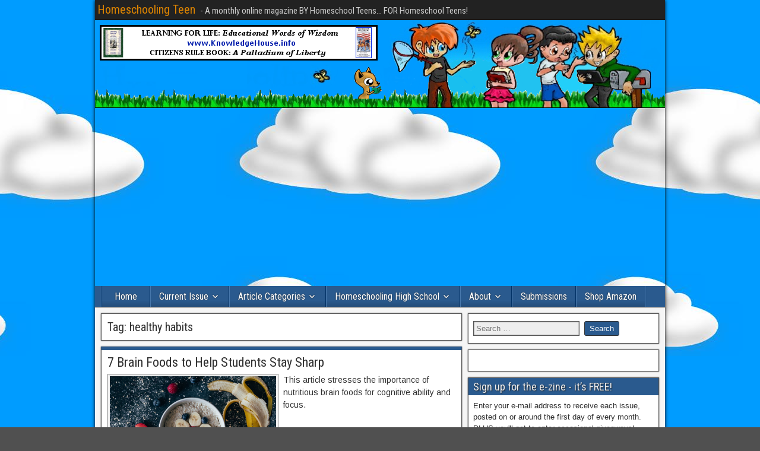

--- FILE ---
content_type: text/html; charset=UTF-8
request_url: http://homeschoolingteen.com/tag/healthy-habits/
body_size: 25890
content:
<!DOCTYPE html>
<html lang="en-US" xmlns:fb="https://www.facebook.com/2008/fbml" xmlns:addthis="https://www.addthis.com/help/api-spec" >
<head>
<meta charset="UTF-8" />
<meta name="viewport" content="initial-scale=1.0" />
<meta name='robots' content='index, follow, max-image-preview:large, max-snippet:-1, max-video-preview:-1' />
<link rel="profile" href="http://gmpg.org/xfn/11" />
<link rel="pingback" href="http://homeschoolingteen.com/xmlrpc.php" />

	<!-- This site is optimized with the Yoast SEO plugin v25.8 - https://yoast.com/wordpress/plugins/seo/ -->
	<title>healthy habits Archives - Homeschooling Teen</title>
	<link rel="canonical" href="http://homeschoolingteen.com/tag/healthy-habits/" />
	<meta property="og:locale" content="en_US" />
	<meta property="og:type" content="article" />
	<meta property="og:title" content="healthy habits Archives - Homeschooling Teen" />
	<meta property="og:url" content="http://homeschoolingteen.com/tag/healthy-habits/" />
	<meta property="og:site_name" content="Homeschooling Teen" />
	<meta name="twitter:card" content="summary_large_image" />
	<meta name="twitter:site" content="@homeschool_teen" />
	<script type="application/ld+json" class="yoast-schema-graph">{"@context":"https://schema.org","@graph":[{"@type":"CollectionPage","@id":"http://homeschoolingteen.com/tag/healthy-habits/","url":"http://homeschoolingteen.com/tag/healthy-habits/","name":"healthy habits Archives - Homeschooling Teen","isPartOf":{"@id":"http://homeschoolingteen.com/#website"},"primaryImageOfPage":{"@id":"http://homeschoolingteen.com/tag/healthy-habits/#primaryimage"},"image":{"@id":"http://homeschoolingteen.com/tag/healthy-habits/#primaryimage"},"thumbnailUrl":"https://i0.wp.com/homeschoolingteen.com/wp-content/uploads/2023/01/brain-foods.png?fit=600%2C338","breadcrumb":{"@id":"http://homeschoolingteen.com/tag/healthy-habits/#breadcrumb"},"inLanguage":"en-US"},{"@type":"ImageObject","inLanguage":"en-US","@id":"http://homeschoolingteen.com/tag/healthy-habits/#primaryimage","url":"https://i0.wp.com/homeschoolingteen.com/wp-content/uploads/2023/01/brain-foods.png?fit=600%2C338","contentUrl":"https://i0.wp.com/homeschoolingteen.com/wp-content/uploads/2023/01/brain-foods.png?fit=600%2C338","width":600,"height":338},{"@type":"BreadcrumbList","@id":"http://homeschoolingteen.com/tag/healthy-habits/#breadcrumb","itemListElement":[{"@type":"ListItem","position":1,"name":"Home","item":"http://homeschoolingteen.com/"},{"@type":"ListItem","position":2,"name":"healthy habits"}]},{"@type":"WebSite","@id":"http://homeschoolingteen.com/#website","url":"http://homeschoolingteen.com/","name":"Homeschooling Teen","description":"- A monthly online magazine BY Homeschool Teens... FOR Homeschool Teens!","publisher":{"@id":"http://homeschoolingteen.com/#organization"},"potentialAction":[{"@type":"SearchAction","target":{"@type":"EntryPoint","urlTemplate":"http://homeschoolingteen.com/?s={search_term_string}"},"query-input":{"@type":"PropertyValueSpecification","valueRequired":true,"valueName":"search_term_string"}}],"inLanguage":"en-US"},{"@type":"Organization","@id":"http://homeschoolingteen.com/#organization","name":"Homeschooling Teen","url":"http://homeschoolingteen.com/","logo":{"@type":"ImageObject","inLanguage":"en-US","@id":"http://homeschoolingteen.com/#/schema/logo/image/","url":"https://i0.wp.com/homeschoolingteen.com/wp-content/uploads/2008/10/students-color1.png?fit=118%2C117","contentUrl":"https://i0.wp.com/homeschoolingteen.com/wp-content/uploads/2008/10/students-color1.png?fit=118%2C117","width":"118","height":"117","caption":"Homeschooling Teen"},"image":{"@id":"http://homeschoolingteen.com/#/schema/logo/image/"},"sameAs":["https://www.facebook.com/HomeschoolingTeen","https://x.com/homeschool_teen"]}]}</script>
	<!-- / Yoast SEO plugin. -->


<link rel='dns-prefetch' href='//secure.gravatar.com' />
<link rel='dns-prefetch' href='//stats.wp.com' />
<link rel='dns-prefetch' href='//fonts.googleapis.com' />
<link rel='dns-prefetch' href='//v0.wordpress.com' />
<link rel='dns-prefetch' href='//widgets.wp.com' />
<link rel='dns-prefetch' href='//s0.wp.com' />
<link rel='dns-prefetch' href='//0.gravatar.com' />
<link rel='dns-prefetch' href='//1.gravatar.com' />
<link rel='dns-prefetch' href='//2.gravatar.com' />
<link rel='preconnect' href='//i0.wp.com' />
<link rel="alternate" type="application/rss+xml" title="Homeschooling Teen &raquo; Feed" href="http://homeschoolingteen.com/feed/" />
<link rel="alternate" type="application/rss+xml" title="Homeschooling Teen &raquo; Comments Feed" href="http://homeschoolingteen.com/comments/feed/" />
<link rel="alternate" type="application/rss+xml" title="Homeschooling Teen &raquo; healthy habits Tag Feed" href="http://homeschoolingteen.com/tag/healthy-habits/feed/" />
<style id='wp-img-auto-sizes-contain-inline-css' type='text/css'>
img:is([sizes=auto i],[sizes^="auto," i]){contain-intrinsic-size:3000px 1500px}
/*# sourceURL=wp-img-auto-sizes-contain-inline-css */
</style>
<style id='wp-emoji-styles-inline-css' type='text/css'>

	img.wp-smiley, img.emoji {
		display: inline !important;
		border: none !important;
		box-shadow: none !important;
		height: 1em !important;
		width: 1em !important;
		margin: 0 0.07em !important;
		vertical-align: -0.1em !important;
		background: none !important;
		padding: 0 !important;
	}
/*# sourceURL=wp-emoji-styles-inline-css */
</style>
<style id='wp-block-library-inline-css' type='text/css'>
:root{--wp-block-synced-color:#7a00df;--wp-block-synced-color--rgb:122,0,223;--wp-bound-block-color:var(--wp-block-synced-color);--wp-editor-canvas-background:#ddd;--wp-admin-theme-color:#007cba;--wp-admin-theme-color--rgb:0,124,186;--wp-admin-theme-color-darker-10:#006ba1;--wp-admin-theme-color-darker-10--rgb:0,107,160.5;--wp-admin-theme-color-darker-20:#005a87;--wp-admin-theme-color-darker-20--rgb:0,90,135;--wp-admin-border-width-focus:2px}@media (min-resolution:192dpi){:root{--wp-admin-border-width-focus:1.5px}}.wp-element-button{cursor:pointer}:root .has-very-light-gray-background-color{background-color:#eee}:root .has-very-dark-gray-background-color{background-color:#313131}:root .has-very-light-gray-color{color:#eee}:root .has-very-dark-gray-color{color:#313131}:root .has-vivid-green-cyan-to-vivid-cyan-blue-gradient-background{background:linear-gradient(135deg,#00d084,#0693e3)}:root .has-purple-crush-gradient-background{background:linear-gradient(135deg,#34e2e4,#4721fb 50%,#ab1dfe)}:root .has-hazy-dawn-gradient-background{background:linear-gradient(135deg,#faaca8,#dad0ec)}:root .has-subdued-olive-gradient-background{background:linear-gradient(135deg,#fafae1,#67a671)}:root .has-atomic-cream-gradient-background{background:linear-gradient(135deg,#fdd79a,#004a59)}:root .has-nightshade-gradient-background{background:linear-gradient(135deg,#330968,#31cdcf)}:root .has-midnight-gradient-background{background:linear-gradient(135deg,#020381,#2874fc)}:root{--wp--preset--font-size--normal:16px;--wp--preset--font-size--huge:42px}.has-regular-font-size{font-size:1em}.has-larger-font-size{font-size:2.625em}.has-normal-font-size{font-size:var(--wp--preset--font-size--normal)}.has-huge-font-size{font-size:var(--wp--preset--font-size--huge)}.has-text-align-center{text-align:center}.has-text-align-left{text-align:left}.has-text-align-right{text-align:right}.has-fit-text{white-space:nowrap!important}#end-resizable-editor-section{display:none}.aligncenter{clear:both}.items-justified-left{justify-content:flex-start}.items-justified-center{justify-content:center}.items-justified-right{justify-content:flex-end}.items-justified-space-between{justify-content:space-between}.screen-reader-text{border:0;clip-path:inset(50%);height:1px;margin:-1px;overflow:hidden;padding:0;position:absolute;width:1px;word-wrap:normal!important}.screen-reader-text:focus{background-color:#ddd;clip-path:none;color:#444;display:block;font-size:1em;height:auto;left:5px;line-height:normal;padding:15px 23px 14px;text-decoration:none;top:5px;width:auto;z-index:100000}html :where(.has-border-color){border-style:solid}html :where([style*=border-top-color]){border-top-style:solid}html :where([style*=border-right-color]){border-right-style:solid}html :where([style*=border-bottom-color]){border-bottom-style:solid}html :where([style*=border-left-color]){border-left-style:solid}html :where([style*=border-width]){border-style:solid}html :where([style*=border-top-width]){border-top-style:solid}html :where([style*=border-right-width]){border-right-style:solid}html :where([style*=border-bottom-width]){border-bottom-style:solid}html :where([style*=border-left-width]){border-left-style:solid}html :where(img[class*=wp-image-]){height:auto;max-width:100%}:where(figure){margin:0 0 1em}html :where(.is-position-sticky){--wp-admin--admin-bar--position-offset:var(--wp-admin--admin-bar--height,0px)}@media screen and (max-width:600px){html :where(.is-position-sticky){--wp-admin--admin-bar--position-offset:0px}}

/*# sourceURL=wp-block-library-inline-css */
</style><style id='wp-block-image-inline-css' type='text/css'>
.wp-block-image>a,.wp-block-image>figure>a{display:inline-block}.wp-block-image img{box-sizing:border-box;height:auto;max-width:100%;vertical-align:bottom}@media not (prefers-reduced-motion){.wp-block-image img.hide{visibility:hidden}.wp-block-image img.show{animation:show-content-image .4s}}.wp-block-image[style*=border-radius] img,.wp-block-image[style*=border-radius]>a{border-radius:inherit}.wp-block-image.has-custom-border img{box-sizing:border-box}.wp-block-image.aligncenter{text-align:center}.wp-block-image.alignfull>a,.wp-block-image.alignwide>a{width:100%}.wp-block-image.alignfull img,.wp-block-image.alignwide img{height:auto;width:100%}.wp-block-image .aligncenter,.wp-block-image .alignleft,.wp-block-image .alignright,.wp-block-image.aligncenter,.wp-block-image.alignleft,.wp-block-image.alignright{display:table}.wp-block-image .aligncenter>figcaption,.wp-block-image .alignleft>figcaption,.wp-block-image .alignright>figcaption,.wp-block-image.aligncenter>figcaption,.wp-block-image.alignleft>figcaption,.wp-block-image.alignright>figcaption{caption-side:bottom;display:table-caption}.wp-block-image .alignleft{float:left;margin:.5em 1em .5em 0}.wp-block-image .alignright{float:right;margin:.5em 0 .5em 1em}.wp-block-image .aligncenter{margin-left:auto;margin-right:auto}.wp-block-image :where(figcaption){margin-bottom:1em;margin-top:.5em}.wp-block-image.is-style-circle-mask img{border-radius:9999px}@supports ((-webkit-mask-image:none) or (mask-image:none)) or (-webkit-mask-image:none){.wp-block-image.is-style-circle-mask img{border-radius:0;-webkit-mask-image:url('data:image/svg+xml;utf8,<svg viewBox="0 0 100 100" xmlns="http://www.w3.org/2000/svg"><circle cx="50" cy="50" r="50"/></svg>');mask-image:url('data:image/svg+xml;utf8,<svg viewBox="0 0 100 100" xmlns="http://www.w3.org/2000/svg"><circle cx="50" cy="50" r="50"/></svg>');mask-mode:alpha;-webkit-mask-position:center;mask-position:center;-webkit-mask-repeat:no-repeat;mask-repeat:no-repeat;-webkit-mask-size:contain;mask-size:contain}}:root :where(.wp-block-image.is-style-rounded img,.wp-block-image .is-style-rounded img){border-radius:9999px}.wp-block-image figure{margin:0}.wp-lightbox-container{display:flex;flex-direction:column;position:relative}.wp-lightbox-container img{cursor:zoom-in}.wp-lightbox-container img:hover+button{opacity:1}.wp-lightbox-container button{align-items:center;backdrop-filter:blur(16px) saturate(180%);background-color:#5a5a5a40;border:none;border-radius:4px;cursor:zoom-in;display:flex;height:20px;justify-content:center;opacity:0;padding:0;position:absolute;right:16px;text-align:center;top:16px;width:20px;z-index:100}@media not (prefers-reduced-motion){.wp-lightbox-container button{transition:opacity .2s ease}}.wp-lightbox-container button:focus-visible{outline:3px auto #5a5a5a40;outline:3px auto -webkit-focus-ring-color;outline-offset:3px}.wp-lightbox-container button:hover{cursor:pointer;opacity:1}.wp-lightbox-container button:focus{opacity:1}.wp-lightbox-container button:focus,.wp-lightbox-container button:hover,.wp-lightbox-container button:not(:hover):not(:active):not(.has-background){background-color:#5a5a5a40;border:none}.wp-lightbox-overlay{box-sizing:border-box;cursor:zoom-out;height:100vh;left:0;overflow:hidden;position:fixed;top:0;visibility:hidden;width:100%;z-index:100000}.wp-lightbox-overlay .close-button{align-items:center;cursor:pointer;display:flex;justify-content:center;min-height:40px;min-width:40px;padding:0;position:absolute;right:calc(env(safe-area-inset-right) + 16px);top:calc(env(safe-area-inset-top) + 16px);z-index:5000000}.wp-lightbox-overlay .close-button:focus,.wp-lightbox-overlay .close-button:hover,.wp-lightbox-overlay .close-button:not(:hover):not(:active):not(.has-background){background:none;border:none}.wp-lightbox-overlay .lightbox-image-container{height:var(--wp--lightbox-container-height);left:50%;overflow:hidden;position:absolute;top:50%;transform:translate(-50%,-50%);transform-origin:top left;width:var(--wp--lightbox-container-width);z-index:9999999999}.wp-lightbox-overlay .wp-block-image{align-items:center;box-sizing:border-box;display:flex;height:100%;justify-content:center;margin:0;position:relative;transform-origin:0 0;width:100%;z-index:3000000}.wp-lightbox-overlay .wp-block-image img{height:var(--wp--lightbox-image-height);min-height:var(--wp--lightbox-image-height);min-width:var(--wp--lightbox-image-width);width:var(--wp--lightbox-image-width)}.wp-lightbox-overlay .wp-block-image figcaption{display:none}.wp-lightbox-overlay button{background:none;border:none}.wp-lightbox-overlay .scrim{background-color:#fff;height:100%;opacity:.9;position:absolute;width:100%;z-index:2000000}.wp-lightbox-overlay.active{visibility:visible}@media not (prefers-reduced-motion){.wp-lightbox-overlay.active{animation:turn-on-visibility .25s both}.wp-lightbox-overlay.active img{animation:turn-on-visibility .35s both}.wp-lightbox-overlay.show-closing-animation:not(.active){animation:turn-off-visibility .35s both}.wp-lightbox-overlay.show-closing-animation:not(.active) img{animation:turn-off-visibility .25s both}.wp-lightbox-overlay.zoom.active{animation:none;opacity:1;visibility:visible}.wp-lightbox-overlay.zoom.active .lightbox-image-container{animation:lightbox-zoom-in .4s}.wp-lightbox-overlay.zoom.active .lightbox-image-container img{animation:none}.wp-lightbox-overlay.zoom.active .scrim{animation:turn-on-visibility .4s forwards}.wp-lightbox-overlay.zoom.show-closing-animation:not(.active){animation:none}.wp-lightbox-overlay.zoom.show-closing-animation:not(.active) .lightbox-image-container{animation:lightbox-zoom-out .4s}.wp-lightbox-overlay.zoom.show-closing-animation:not(.active) .lightbox-image-container img{animation:none}.wp-lightbox-overlay.zoom.show-closing-animation:not(.active) .scrim{animation:turn-off-visibility .4s forwards}}@keyframes show-content-image{0%{visibility:hidden}99%{visibility:hidden}to{visibility:visible}}@keyframes turn-on-visibility{0%{opacity:0}to{opacity:1}}@keyframes turn-off-visibility{0%{opacity:1;visibility:visible}99%{opacity:0;visibility:visible}to{opacity:0;visibility:hidden}}@keyframes lightbox-zoom-in{0%{transform:translate(calc((-100vw + var(--wp--lightbox-scrollbar-width))/2 + var(--wp--lightbox-initial-left-position)),calc(-50vh + var(--wp--lightbox-initial-top-position))) scale(var(--wp--lightbox-scale))}to{transform:translate(-50%,-50%) scale(1)}}@keyframes lightbox-zoom-out{0%{transform:translate(-50%,-50%) scale(1);visibility:visible}99%{visibility:visible}to{transform:translate(calc((-100vw + var(--wp--lightbox-scrollbar-width))/2 + var(--wp--lightbox-initial-left-position)),calc(-50vh + var(--wp--lightbox-initial-top-position))) scale(var(--wp--lightbox-scale));visibility:hidden}}
/*# sourceURL=http://homeschoolingteen.com/wp-includes/blocks/image/style.min.css */
</style>
<style id='global-styles-inline-css' type='text/css'>
:root{--wp--preset--aspect-ratio--square: 1;--wp--preset--aspect-ratio--4-3: 4/3;--wp--preset--aspect-ratio--3-4: 3/4;--wp--preset--aspect-ratio--3-2: 3/2;--wp--preset--aspect-ratio--2-3: 2/3;--wp--preset--aspect-ratio--16-9: 16/9;--wp--preset--aspect-ratio--9-16: 9/16;--wp--preset--color--black: #000000;--wp--preset--color--cyan-bluish-gray: #abb8c3;--wp--preset--color--white: #ffffff;--wp--preset--color--pale-pink: #f78da7;--wp--preset--color--vivid-red: #cf2e2e;--wp--preset--color--luminous-vivid-orange: #ff6900;--wp--preset--color--luminous-vivid-amber: #fcb900;--wp--preset--color--light-green-cyan: #7bdcb5;--wp--preset--color--vivid-green-cyan: #00d084;--wp--preset--color--pale-cyan-blue: #8ed1fc;--wp--preset--color--vivid-cyan-blue: #0693e3;--wp--preset--color--vivid-purple: #9b51e0;--wp--preset--gradient--vivid-cyan-blue-to-vivid-purple: linear-gradient(135deg,rgb(6,147,227) 0%,rgb(155,81,224) 100%);--wp--preset--gradient--light-green-cyan-to-vivid-green-cyan: linear-gradient(135deg,rgb(122,220,180) 0%,rgb(0,208,130) 100%);--wp--preset--gradient--luminous-vivid-amber-to-luminous-vivid-orange: linear-gradient(135deg,rgb(252,185,0) 0%,rgb(255,105,0) 100%);--wp--preset--gradient--luminous-vivid-orange-to-vivid-red: linear-gradient(135deg,rgb(255,105,0) 0%,rgb(207,46,46) 100%);--wp--preset--gradient--very-light-gray-to-cyan-bluish-gray: linear-gradient(135deg,rgb(238,238,238) 0%,rgb(169,184,195) 100%);--wp--preset--gradient--cool-to-warm-spectrum: linear-gradient(135deg,rgb(74,234,220) 0%,rgb(151,120,209) 20%,rgb(207,42,186) 40%,rgb(238,44,130) 60%,rgb(251,105,98) 80%,rgb(254,248,76) 100%);--wp--preset--gradient--blush-light-purple: linear-gradient(135deg,rgb(255,206,236) 0%,rgb(152,150,240) 100%);--wp--preset--gradient--blush-bordeaux: linear-gradient(135deg,rgb(254,205,165) 0%,rgb(254,45,45) 50%,rgb(107,0,62) 100%);--wp--preset--gradient--luminous-dusk: linear-gradient(135deg,rgb(255,203,112) 0%,rgb(199,81,192) 50%,rgb(65,88,208) 100%);--wp--preset--gradient--pale-ocean: linear-gradient(135deg,rgb(255,245,203) 0%,rgb(182,227,212) 50%,rgb(51,167,181) 100%);--wp--preset--gradient--electric-grass: linear-gradient(135deg,rgb(202,248,128) 0%,rgb(113,206,126) 100%);--wp--preset--gradient--midnight: linear-gradient(135deg,rgb(2,3,129) 0%,rgb(40,116,252) 100%);--wp--preset--font-size--small: 13px;--wp--preset--font-size--medium: 20px;--wp--preset--font-size--large: 36px;--wp--preset--font-size--x-large: 42px;--wp--preset--spacing--20: 0.44rem;--wp--preset--spacing--30: 0.67rem;--wp--preset--spacing--40: 1rem;--wp--preset--spacing--50: 1.5rem;--wp--preset--spacing--60: 2.25rem;--wp--preset--spacing--70: 3.38rem;--wp--preset--spacing--80: 5.06rem;--wp--preset--shadow--natural: 6px 6px 9px rgba(0, 0, 0, 0.2);--wp--preset--shadow--deep: 12px 12px 50px rgba(0, 0, 0, 0.4);--wp--preset--shadow--sharp: 6px 6px 0px rgba(0, 0, 0, 0.2);--wp--preset--shadow--outlined: 6px 6px 0px -3px rgb(255, 255, 255), 6px 6px rgb(0, 0, 0);--wp--preset--shadow--crisp: 6px 6px 0px rgb(0, 0, 0);}:where(.is-layout-flex){gap: 0.5em;}:where(.is-layout-grid){gap: 0.5em;}body .is-layout-flex{display: flex;}.is-layout-flex{flex-wrap: wrap;align-items: center;}.is-layout-flex > :is(*, div){margin: 0;}body .is-layout-grid{display: grid;}.is-layout-grid > :is(*, div){margin: 0;}:where(.wp-block-columns.is-layout-flex){gap: 2em;}:where(.wp-block-columns.is-layout-grid){gap: 2em;}:where(.wp-block-post-template.is-layout-flex){gap: 1.25em;}:where(.wp-block-post-template.is-layout-grid){gap: 1.25em;}.has-black-color{color: var(--wp--preset--color--black) !important;}.has-cyan-bluish-gray-color{color: var(--wp--preset--color--cyan-bluish-gray) !important;}.has-white-color{color: var(--wp--preset--color--white) !important;}.has-pale-pink-color{color: var(--wp--preset--color--pale-pink) !important;}.has-vivid-red-color{color: var(--wp--preset--color--vivid-red) !important;}.has-luminous-vivid-orange-color{color: var(--wp--preset--color--luminous-vivid-orange) !important;}.has-luminous-vivid-amber-color{color: var(--wp--preset--color--luminous-vivid-amber) !important;}.has-light-green-cyan-color{color: var(--wp--preset--color--light-green-cyan) !important;}.has-vivid-green-cyan-color{color: var(--wp--preset--color--vivid-green-cyan) !important;}.has-pale-cyan-blue-color{color: var(--wp--preset--color--pale-cyan-blue) !important;}.has-vivid-cyan-blue-color{color: var(--wp--preset--color--vivid-cyan-blue) !important;}.has-vivid-purple-color{color: var(--wp--preset--color--vivid-purple) !important;}.has-black-background-color{background-color: var(--wp--preset--color--black) !important;}.has-cyan-bluish-gray-background-color{background-color: var(--wp--preset--color--cyan-bluish-gray) !important;}.has-white-background-color{background-color: var(--wp--preset--color--white) !important;}.has-pale-pink-background-color{background-color: var(--wp--preset--color--pale-pink) !important;}.has-vivid-red-background-color{background-color: var(--wp--preset--color--vivid-red) !important;}.has-luminous-vivid-orange-background-color{background-color: var(--wp--preset--color--luminous-vivid-orange) !important;}.has-luminous-vivid-amber-background-color{background-color: var(--wp--preset--color--luminous-vivid-amber) !important;}.has-light-green-cyan-background-color{background-color: var(--wp--preset--color--light-green-cyan) !important;}.has-vivid-green-cyan-background-color{background-color: var(--wp--preset--color--vivid-green-cyan) !important;}.has-pale-cyan-blue-background-color{background-color: var(--wp--preset--color--pale-cyan-blue) !important;}.has-vivid-cyan-blue-background-color{background-color: var(--wp--preset--color--vivid-cyan-blue) !important;}.has-vivid-purple-background-color{background-color: var(--wp--preset--color--vivid-purple) !important;}.has-black-border-color{border-color: var(--wp--preset--color--black) !important;}.has-cyan-bluish-gray-border-color{border-color: var(--wp--preset--color--cyan-bluish-gray) !important;}.has-white-border-color{border-color: var(--wp--preset--color--white) !important;}.has-pale-pink-border-color{border-color: var(--wp--preset--color--pale-pink) !important;}.has-vivid-red-border-color{border-color: var(--wp--preset--color--vivid-red) !important;}.has-luminous-vivid-orange-border-color{border-color: var(--wp--preset--color--luminous-vivid-orange) !important;}.has-luminous-vivid-amber-border-color{border-color: var(--wp--preset--color--luminous-vivid-amber) !important;}.has-light-green-cyan-border-color{border-color: var(--wp--preset--color--light-green-cyan) !important;}.has-vivid-green-cyan-border-color{border-color: var(--wp--preset--color--vivid-green-cyan) !important;}.has-pale-cyan-blue-border-color{border-color: var(--wp--preset--color--pale-cyan-blue) !important;}.has-vivid-cyan-blue-border-color{border-color: var(--wp--preset--color--vivid-cyan-blue) !important;}.has-vivid-purple-border-color{border-color: var(--wp--preset--color--vivid-purple) !important;}.has-vivid-cyan-blue-to-vivid-purple-gradient-background{background: var(--wp--preset--gradient--vivid-cyan-blue-to-vivid-purple) !important;}.has-light-green-cyan-to-vivid-green-cyan-gradient-background{background: var(--wp--preset--gradient--light-green-cyan-to-vivid-green-cyan) !important;}.has-luminous-vivid-amber-to-luminous-vivid-orange-gradient-background{background: var(--wp--preset--gradient--luminous-vivid-amber-to-luminous-vivid-orange) !important;}.has-luminous-vivid-orange-to-vivid-red-gradient-background{background: var(--wp--preset--gradient--luminous-vivid-orange-to-vivid-red) !important;}.has-very-light-gray-to-cyan-bluish-gray-gradient-background{background: var(--wp--preset--gradient--very-light-gray-to-cyan-bluish-gray) !important;}.has-cool-to-warm-spectrum-gradient-background{background: var(--wp--preset--gradient--cool-to-warm-spectrum) !important;}.has-blush-light-purple-gradient-background{background: var(--wp--preset--gradient--blush-light-purple) !important;}.has-blush-bordeaux-gradient-background{background: var(--wp--preset--gradient--blush-bordeaux) !important;}.has-luminous-dusk-gradient-background{background: var(--wp--preset--gradient--luminous-dusk) !important;}.has-pale-ocean-gradient-background{background: var(--wp--preset--gradient--pale-ocean) !important;}.has-electric-grass-gradient-background{background: var(--wp--preset--gradient--electric-grass) !important;}.has-midnight-gradient-background{background: var(--wp--preset--gradient--midnight) !important;}.has-small-font-size{font-size: var(--wp--preset--font-size--small) !important;}.has-medium-font-size{font-size: var(--wp--preset--font-size--medium) !important;}.has-large-font-size{font-size: var(--wp--preset--font-size--large) !important;}.has-x-large-font-size{font-size: var(--wp--preset--font-size--x-large) !important;}
/*# sourceURL=global-styles-inline-css */
</style>

<style id='classic-theme-styles-inline-css' type='text/css'>
/*! This file is auto-generated */
.wp-block-button__link{color:#fff;background-color:#32373c;border-radius:9999px;box-shadow:none;text-decoration:none;padding:calc(.667em + 2px) calc(1.333em + 2px);font-size:1.125em}.wp-block-file__button{background:#32373c;color:#fff;text-decoration:none}
/*# sourceURL=/wp-includes/css/classic-themes.min.css */
</style>
<link rel='stylesheet' id='cptch_stylesheet-css' href='http://homeschoolingteen.com/wp-content/plugins/captcha/css/front_end_style.css?ver=4.4.5' type='text/css' media='all' />
<link rel='stylesheet' id='dashicons-css' href='http://homeschoolingteen.com/wp-includes/css/dashicons.min.css?ver=6.9' type='text/css' media='all' />
<link rel='stylesheet' id='cptch_desktop_style-css' href='http://homeschoolingteen.com/wp-content/plugins/captcha/css/desktop_style.css?ver=4.4.5' type='text/css' media='all' />
<link rel='stylesheet' id='SFSImainCss-css' href='http://homeschoolingteen.com/wp-content/plugins/ultimate-social-media-icons/css/sfsi-style.css?ver=2.9.5' type='text/css' media='all' />
<link rel='stylesheet' id='issuem_style-css' href='http://homeschoolingteen.com/wp-content/plugins/issuem/css/issuem.css?ver=2.9.1' type='text/css' media='all' />
<link rel='stylesheet' id='jquery-issuem-flexslider-css' href='http://homeschoolingteen.com/wp-content/plugins/issuem/css/flexslider.css?ver=2.9.1' type='text/css' media='all' />
<link rel='stylesheet' id='frontier-font-css' href='//fonts.googleapis.com/css?family=Roboto+Condensed%3A400%2C700%7CArimo%3A400%2C700&#038;ver=6.9' type='text/css' media='all' />
<link rel='stylesheet' id='genericons-css' href='http://homeschoolingteen.com/wp-content/plugins/jetpack/_inc/genericons/genericons/genericons.css?ver=3.1' type='text/css' media='all' />
<link rel='stylesheet' id='frontier-main-css' href='http://homeschoolingteen.com/wp-content/themes/frontier/style.css?ver=1.3.3' type='text/css' media='all' />
<link rel='stylesheet' id='frontier-responsive-css' href='http://homeschoolingteen.com/wp-content/themes/frontier/responsive.css?ver=1.3.3' type='text/css' media='all' />
<link rel='stylesheet' id='jetpack_likes-css' href='http://homeschoolingteen.com/wp-content/plugins/jetpack/modules/likes/style.css?ver=15.0' type='text/css' media='all' />
<style id='jetpack_facebook_likebox-inline-css' type='text/css'>
.widget_facebook_likebox {
	overflow: hidden;
}

/*# sourceURL=http://homeschoolingteen.com/wp-content/plugins/jetpack/modules/widgets/facebook-likebox/style.css */
</style>
<link rel='stylesheet' id='jetpack-subscriptions-css' href='http://homeschoolingteen.com/wp-content/plugins/jetpack/_inc/build/subscriptions/subscriptions.min.css?ver=15.0' type='text/css' media='all' />
<link rel='stylesheet' id='addthis_all_pages-css' href='http://homeschoolingteen.com/wp-content/plugins/addthis/frontend/build/addthis_wordpress_public.min.css?ver=6.9' type='text/css' media='all' />
<script type="text/javascript" src="http://homeschoolingteen.com/wp-includes/js/jquery/jquery.min.js?ver=3.7.1" id="jquery-core-js"></script>
<script type="text/javascript" src="http://homeschoolingteen.com/wp-includes/js/jquery/jquery-migrate.min.js?ver=3.4.1" id="jquery-migrate-js"></script>
<script type="text/javascript" id="black-studio-touch-dropdown-menu-js-extra">
/* <![CDATA[ */
var black_studio_touch_dropdown_menu_params = {"selector":"li:has(ul) \u003E a","selector_leaf":"li li li:not(:has(ul)) \u003E a","force_ios5":""};
//# sourceURL=black-studio-touch-dropdown-menu-js-extra
/* ]]> */
</script>
<script type="text/javascript" src="http://homeschoolingteen.com/wp-content/plugins/black-studio-touch-dropdown-menu/js/black-studio-touch-dropdown-menu.min.js?ver=1.0.2" id="black-studio-touch-dropdown-menu-js"></script>
<link rel="https://api.w.org/" href="http://homeschoolingteen.com/wp-json/" /><link rel="alternate" title="JSON" type="application/json" href="http://homeschoolingteen.com/wp-json/wp/v2/tags/4549" /><link rel="EditURI" type="application/rsd+xml" title="RSD" href="http://homeschoolingteen.com/xmlrpc.php?rsd" />
<meta name="generator" content="WordPress 6.9" />

<!-- This site is using AdRotate v5.15.1 to display their advertisements - https://ajdg.solutions/ -->
<!-- AdRotate CSS -->
<style type="text/css" media="screen">
	.g { margin:0px; padding:0px; overflow:hidden; line-height:1; zoom:1; }
	.g img { height:auto; }
	.g-col { position:relative; float:left; }
	.g-col:first-child { margin-left: 0; }
	.g-col:last-child { margin-right: 0; }
	@media only screen and (max-width: 480px) {
		.g-col, .g-dyn, .g-single { width:100%; margin-left:0; margin-right:0; }
	}
</style>
<!-- /AdRotate CSS -->

<meta name="follow.[base64]" content="KdXH2ZT9rsU6U1KNfXFL"/>	<style>img#wpstats{display:none}</style>
		
<meta property="Frontier Theme" content="1.3.3" />
<style type="text/css" media="screen">
	#container 	{width: 960px;}
	#header 	{min-height: 148px;}
	#content 	{width: 65%;}
	#sidebar-left 	{width: 35%;}
	#sidebar-right 	{width: 35%;}
</style>

<style type="text/css" media="screen">
	.page-template-page-cs-php #content, .page-template-page-sc-php #content {width: 65%;}
	.page-template-page-cs-php #sidebar-left, .page-template-page-sc-php #sidebar-left,
	.page-template-page-cs-php #sidebar-right, .page-template-page-sc-php #sidebar-right {width: 35%;}
	.page-template-page-scs-php #content {width: 50%;}
	.page-template-page-scs-php #sidebar-left {width: 25%;}
	.page-template-page-scs-php #sidebar-right {width: 25%;}
</style>

<style type="text/css" media="screen">
	#header {
		background-image: url('http://homeschoolingteen.com/wp-content/uploads/2016/07/HSTheader-grass-fox-butterfly.png' );
		background-size: 960px 148px;
	}
</style>

<style type="text/css">.recentcomments a{display:inline !important;padding:0 !important;margin:0 !important;}</style><!-- All in one Favicon 4.8 --><link rel="icon" href="http://www.homeschoolingteen.com/wp-content/uploads/2014/01/students-blue2.png" type="image/png"/>
<style type="text/css" id="custom-background-css">
body.custom-background { background-image: url("http://www.homeschoolingteen.com/wp-content/uploads/2014/01/cloud-bg.jpg"); background-position: center top; background-size: auto; background-repeat: repeat; background-attachment: fixed; }
</style>
	<script data-cfasync="false" type="text/javascript">if (window.addthis_product === undefined) { window.addthis_product = "wpp"; } if (window.wp_product_version === undefined) { window.wp_product_version = "wpp-6.2.7"; } if (window.addthis_share === undefined) { window.addthis_share = {}; } if (window.addthis_config === undefined) { window.addthis_config = {"data_track_clickback":true,"ignore_server_config":true,"ui_atversion":300}; } if (window.addthis_layers === undefined) { window.addthis_layers = {}; } if (window.addthis_layers_tools === undefined) { window.addthis_layers_tools = [{"sharetoolbox":{"numPreferredServices":5,"thirdPartyButtons":true,"services":"facebook_like,tweet,pinterest_pinit,counter","elements":".addthis_inline_share_toolbox_above,.at-above-post-homepage,.at-above-post-arch-page,.at-above-post-cat-page,.at-above-post,.at-above-post-page"}},{"share":{"counts":"none","numPreferredServices":5,"mobile":false,"position":"left","theme":"transparent"}},{"dock":{"follow":"off","buttonBarTheme":"light","buttonBarPosition":"bottom"}}]; } else { window.addthis_layers_tools.push({"sharetoolbox":{"numPreferredServices":5,"thirdPartyButtons":true,"services":"facebook_like,tweet,pinterest_pinit,counter","elements":".addthis_inline_share_toolbox_above,.at-above-post-homepage,.at-above-post-arch-page,.at-above-post-cat-page,.at-above-post,.at-above-post-page"}}); window.addthis_layers_tools.push({"share":{"counts":"none","numPreferredServices":5,"mobile":false,"position":"left","theme":"transparent"}}); window.addthis_layers_tools.push({"dock":{"follow":"off","buttonBarTheme":"light","buttonBarPosition":"bottom"}});  } if (window.addthis_plugin_info === undefined) { window.addthis_plugin_info = {"info_status":"enabled","cms_name":"WordPress","plugin_name":"Share Buttons by AddThis","plugin_version":"6.2.7","plugin_mode":"WordPress","anonymous_profile_id":"wp-762fd6d8d0ee3f28ff38d83f43057b10","page_info":{"template":"archives","post_type":["post","article"]},"sharing_enabled_on_post_via_metabox":false}; } 
                    (function() {
                      var first_load_interval_id = setInterval(function () {
                        if (typeof window.addthis !== 'undefined') {
                          window.clearInterval(first_load_interval_id);
                          if (typeof window.addthis_layers !== 'undefined' && Object.getOwnPropertyNames(window.addthis_layers).length > 0) {
                            window.addthis.layers(window.addthis_layers);
                          }
                          if (Array.isArray(window.addthis_layers_tools)) {
                            for (i = 0; i < window.addthis_layers_tools.length; i++) {
                              window.addthis.layers(window.addthis_layers_tools[i]);
                            }
                          }
                        }
                     },1000)
                    }());
                </script> <script data-cfasync="false" type="text/javascript" src="https://s7.addthis.com/js/300/addthis_widget.js#pubid=wp-762fd6d8d0ee3f28ff38d83f43057b10" async="async"></script><link rel="icon" href="https://i0.wp.com/homeschoolingteen.com/wp-content/uploads/2016/02/cropped-students-blue2.png?fit=32%2C32" sizes="32x32" />
<link rel="icon" href="https://i0.wp.com/homeschoolingteen.com/wp-content/uploads/2016/02/cropped-students-blue2.png?fit=192%2C192" sizes="192x192" />
<link rel="apple-touch-icon" href="https://i0.wp.com/homeschoolingteen.com/wp-content/uploads/2016/02/cropped-students-blue2.png?fit=180%2C180" />
<meta name="msapplication-TileImage" content="https://i0.wp.com/homeschoolingteen.com/wp-content/uploads/2016/02/cropped-students-blue2.png?fit=270%2C270" />
</head>

<body class="archive tag tag-healthy-habits tag-4549 custom-background wp-theme-frontier sfsi_actvite_theme_default">
	
	
<div id="container" class="cf" itemscope itemtype="http://schema.org/WebPage">
	
			
		<div id="top-bar" class="cf">
			
			<div id="top-bar-info">
														<h1 id="site-title"><a href="http://homeschoolingteen.com/">Homeschooling Teen</a></h1>				
									<span id="site-description">- A monthly online magazine BY Homeschool Teens... FOR Homeschool Teens!</span>
							</div>

			
					</div>
	
			<div id="header" class="cf" itemscope itemtype="http://schema.org/WPHeader" role="banner">
			
			
			<section id="text-38" class="widget-header frontier-widget widget_text">			<div class="textwidget"><script type="text/javascript"><!--
/*
 Copyright 2016 The PCman Website Rotating Banner Code
 https://www.thepcmanwebsite.com
 This code is free to use provided this notice is not removed.
 Create your own custom banner code with banners
*/
mybanners=
[
"<a href=\"http://homeschoolingteen.com/advertise-with-us\" target=\"_blank\"><img src=\"http://i0.wp.com/homeschoolingteen.com/wp-content/uploads/2016/06/AdvertiseHere467x60new.png\" width=\"468\" height=\"60\" alt=\"Advertise Here\" title=\"Advertise Here\" border=\"1\"></a>",
"<a href=\"http://www.arizonaedventures.com\" target=\"_blank\"><img src=\"http://www.knowledgehouse.info/images/AZedBanner2.png\" width=\"468\" height=\"60\" alt=\"Arizona Edventures\" title=\"Arizona Edventures\" border=\"1\"></a>",
"<a href=\"http://www.homeschoolpatriot.com/citizens_rule_book.html\" target=\"_blank\"><img src=\"http://www.knowledgehouse.info/images/LFLBanner4.png\" width=\"468\" height=\"60\" alt=\"Citizens Rule Book\" title=\"Citizens Rule Book\" border=\"1\"></a>",
"<a href=\"http://www.homeschoolpatriot.com\" target=\"_blank\"><img src=\"http://www.knowledgehouse.info/images/hspatriotbanner.jpg\" width=\"468\" height=\"60\" alt=\"Homeschool Patriot\" title=\"Homeschool Patriot\" border=\"1\"></a>",
"<a href=\"http://www.knowledgehouse.info/learningforlife.html\" target=\"_blank\"><img src=\"http://www.knowledgehouse.info/images/LFLBanner3.png\" width=\"468\" height=\"60\" alt=\"Learning for Life\" title=\"Learning for Life\" border=\"1\"></a>"
]
randomNumber = Math.random()
var show_mybanners = mybanners[Math.floor(randomNumber * mybanners.length)]
document.write(show_mybanners);
// --></script>
<noscript>
<a href="http://www.knowledgehouse.info/learningforlife.html" target=\"_blank\"><img data-recalc-dims="1" src="https://i0.wp.com/www.knowledgehouse.info/images/LFLBanner3.png?resize=468%2C60" width="468" height="60" alt="Learning for Life" title="Learning for Life" border="1"></a>
</noscript></div>
		</section>
					</div>
	
			
		<nav id="nav-main" class="cf drop" itemscope itemtype="http://schema.org/SiteNavigationElement" role="navigation" aria-label="Main Menu">
			
							<button class="drop-toggle"><span class="genericon genericon-menu"></span></button>
			
			<ul id="menu-main-menu" class="nav-main"><li id="menu-item-1028" class="menu-item menu-item-type-custom menu-item-object-custom menu-item-1028"><a href="http://www.homeschoolingteen.com">Home</a></li>
<li id="menu-item-7386" class="menu-item menu-item-type-post_type menu-item-object-page menu-item-home menu-item-has-children menu-item-7386"><a href="http://homeschoolingteen.com/">Current Issue</a>
<ul class="sub-menu">
	<li id="menu-item-7760" class="menu-item menu-item-type-post_type menu-item-object-page menu-item-7760"><a href="http://homeschoolingteen.com/archives/">Archives 2014-2022</a></li>
	<li id="menu-item-13013" class="menu-item menu-item-type-post_type menu-item-object-page menu-item-13013"><a href="http://homeschoolingteen.com/view-current-issue/">Archives 2008-2013</a></li>
</ul>
</li>
<li id="menu-item-13134" class="menu-item menu-item-type-post_type menu-item-object-page menu-item-has-children menu-item-13134"><a href="http://homeschoolingteen.com/article-categories/">Article Categories</a>
<ul class="sub-menu">
	<li id="menu-item-15887" class="menu-item menu-item-type-taxonomy menu-item-object-category menu-item-15887"><a href="http://homeschoolingteen.com/category/most-popular/">Most Popular</a></li>
	<li id="menu-item-15903" class="menu-item menu-item-type-taxonomy menu-item-object-category menu-item-15903"><a href="http://homeschoolingteen.com/category/editors-choice/">Editor&#8217;s Choice</a></li>
</ul>
</li>
<li id="menu-item-1020" class="menu-item menu-item-type-post_type menu-item-object-page menu-item-has-children menu-item-1020"><a href="http://homeschoolingteen.com/resources/">Homeschooling High School</a>
<ul class="sub-menu">
	<li id="menu-item-13487" class="menu-item menu-item-type-post_type menu-item-object-page menu-item-13487"><a href="http://homeschoolingteen.com/book-list/">Book List</a></li>
	<li id="menu-item-6350" class="menu-item menu-item-type-post_type menu-item-object-page menu-item-6350"><a href="http://homeschoolingteen.com/high-school-course-list/">High School Courses</a></li>
	<li id="menu-item-14779" class="menu-item menu-item-type-post_type menu-item-object-page menu-item-14779"><a href="http://homeschoolingteen.com/homeschool-electives/">Intro to Homeschool Electives</a></li>
	<li id="menu-item-15830" class="menu-item menu-item-type-taxonomy menu-item-object-category menu-item-15830"><a href="http://homeschoolingteen.com/category/homeschool-electives/">Homeschool Electives</a></li>
	<li id="menu-item-6354" class="menu-item menu-item-type-post_type menu-item-object-page menu-item-6354"><a href="http://homeschoolingteen.com/awards/">&#8220;Best in Class&#8221; Awards</a></li>
	<li id="menu-item-18194" class="menu-item menu-item-type-post_type menu-item-object-page menu-item-18194"><a href="http://homeschoolingteen.com/best-in-class-award-criteria/">Best in Class Award Criteria</a></li>
	<li id="menu-item-13014" class="menu-item menu-item-type-post_type menu-item-object-page menu-item-13014"><a href="http://homeschoolingteen.com/teen-homeschool-conferences/">Teen Homeschool Conferences</a></li>
	<li id="menu-item-6396" class="menu-item menu-item-type-post_type menu-item-object-page menu-item-6396"><a href="http://homeschoolingteen.com/free-printables/">Free Printables</a></li>
	<li id="menu-item-16822" class="menu-item menu-item-type-post_type menu-item-object-page menu-item-16822"><a href="http://homeschoolingteen.com/resources/homeschool-transcript-ideas/">Homeschool Transcripts</a></li>
	<li id="menu-item-18885" class="menu-item menu-item-type-post_type menu-item-object-page menu-item-18885"><a href="http://homeschoolingteen.com/resources/faq/">FAQ</a></li>
</ul>
</li>
<li id="menu-item-1027" class="menu-item menu-item-type-post_type menu-item-object-page menu-item-has-children menu-item-1027"><a href="http://homeschoolingteen.com/about/">About</a>
<ul class="sub-menu">
	<li id="menu-item-1022" class="menu-item menu-item-type-post_type menu-item-object-page menu-item-1022"><a href="http://homeschoolingteen.com/meet-the-team/">Meet the Team</a></li>
	<li id="menu-item-1025" class="menu-item menu-item-type-post_type menu-item-object-page menu-item-1025"><a href="http://homeschoolingteen.com/write-for-us/">Write For Us</a></li>
	<li id="menu-item-7501" class="menu-item menu-item-type-post_type menu-item-object-page menu-item-7501"><a href="http://homeschoolingteen.com/guest-posts/">Guest Post Policy</a></li>
	<li id="menu-item-1023" class="menu-item menu-item-type-post_type menu-item-object-page menu-item-1023"><a href="http://homeschoolingteen.com/colleges-universities/">Colleges &#038; Universities</a></li>
	<li id="menu-item-1024" class="menu-item menu-item-type-post_type menu-item-object-page menu-item-1024"><a href="http://homeschoolingteen.com/advertise-with-us/">Sponsors &#038; Advertisers</a></li>
	<li id="menu-item-7471" class="menu-item menu-item-type-post_type menu-item-object-page menu-item-7471"><a href="http://homeschoolingteen.com/disclosure-policy/">Disclosure Policy</a></li>
</ul>
</li>
<li id="menu-item-22532" class="menu-item menu-item-type-post_type menu-item-object-page menu-item-22532"><a href="http://homeschoolingteen.com/article-submissions/">Submissions</a></li>
<li id="menu-item-31559" class="menu-item menu-item-type-post_type menu-item-object-page menu-item-31559"><a href="http://homeschoolingteen.com/shop-amazon/">Shop Amazon</a></li>
</ul>
					</nav>
	
	
<div id="main" class="col-cs cf">

<div id="content" class="cf"  role="main">

	
			<div class="archive-info">
			<h3 class="archive-title">Tag: <span>healthy habits</span></h3>		</div>
	
	
	
					
<article id="post-32018" class="blog-view post-32018 article type-article status-publish format-standard has-post-thumbnail hentry category-teen-tech-talk tag-berries tag-brain-food tag-breakfast tag-development tag-diet tag-eggs tag-energy tag-fish tag-food tag-habits tag-health tag-healthy tag-healthy-habits tag-homeschoolers tag-kids tag-lifestyle tag-mental tag-nutrition tag-nuts tag-oatmeal tag-parenting tag-parents tag-seeds tag-sleep tag-students tag-study tag-supplements tag-vitamins tag-yogurt issuem_issue-january-2023">

<header class="entry-header cf">
		<h2 class="entry-title" itemprop="headline" ><a href="http://homeschoolingteen.com/article/7-brain-foods-to-help-students-stay-sharp/">7 Brain Foods to Help Students Stay Sharp</a></h2>
	</header>

<div class="entry-byline cf">
	
	
	
	
	
	
	</div>

<div class="entry-content cf" itemprop="text" >
	<div class="entry-thumbnail"><a class="post-thumbnail" href="http://homeschoolingteen.com/article/7-brain-foods-to-help-students-stay-sharp/"><img width="280" height="180" src="https://i0.wp.com/homeschoolingteen.com/wp-content/uploads/2023/01/brain-foods.png?resize=280%2C180" class="attachment-frontier-thumbnail size-frontier-thumbnail wp-post-image" alt="" decoding="async" fetchpriority="high" srcset="https://i0.wp.com/homeschoolingteen.com/wp-content/uploads/2023/01/brain-foods.png?resize=280%2C180 280w, https://i0.wp.com/homeschoolingteen.com/wp-content/uploads/2023/01/brain-foods.png?zoom=2&amp;resize=280%2C180 560w" sizes="(max-width: 280px) 100vw, 280px" data-attachment-id="32019" data-permalink="http://homeschoolingteen.com/article/7-brain-foods-to-help-students-stay-sharp/brain-foods/" data-orig-file="https://i0.wp.com/homeschoolingteen.com/wp-content/uploads/2023/01/brain-foods.png?fit=600%2C338" data-orig-size="600,338" data-comments-opened="1" data-image-meta="{&quot;aperture&quot;:&quot;0&quot;,&quot;credit&quot;:&quot;&quot;,&quot;camera&quot;:&quot;&quot;,&quot;caption&quot;:&quot;&quot;,&quot;created_timestamp&quot;:&quot;0&quot;,&quot;copyright&quot;:&quot;&quot;,&quot;focal_length&quot;:&quot;0&quot;,&quot;iso&quot;:&quot;0&quot;,&quot;shutter_speed&quot;:&quot;0&quot;,&quot;title&quot;:&quot;&quot;,&quot;orientation&quot;:&quot;0&quot;}" data-image-title="brain foods" data-image-description="" data-image-caption="" data-medium-file="https://i0.wp.com/homeschoolingteen.com/wp-content/uploads/2023/01/brain-foods.png?fit=300%2C169" data-large-file="https://i0.wp.com/homeschoolingteen.com/wp-content/uploads/2023/01/brain-foods.png?fit=586%2C330" /></a></div>
	
		<div class="entry-excerpt"><div class="at-above-post-arch-page addthis_tool" data-url="http://homeschoolingteen.com/article/7-brain-foods-to-help-students-stay-sharp/"></div>
<p>This article stresses the importance of nutritious brain foods for cognitive ability and focus.<!-- AddThis Advanced Settings above via filter on wp_trim_excerpt --><!-- AddThis Advanced Settings below via filter on wp_trim_excerpt --><!-- AddThis Advanced Settings generic via filter on wp_trim_excerpt --><!-- AddThis Share Buttons above via filter on wp_trim_excerpt --><!-- AddThis Share Buttons below via filter on wp_trim_excerpt --></p>
<div class="at-below-post-arch-page addthis_tool" data-url="http://homeschoolingteen.com/article/7-brain-foods-to-help-students-stay-sharp/"></div>
<p><!-- AddThis Share Buttons generic via filter on wp_trim_excerpt --></p>
</div>

	
	
	</div>

<footer class="entry-footer cf">
	
	
					<a href="http://homeschoolingteen.com/article/7-brain-foods-to-help-students-stay-sharp/" class="continue-reading">
								Read Post			</a>
		
	
	
	
	</footer>

</article>		
	
					
<article id="post-31514" class="blog-view post-31514 article type-article status-publish format-standard has-post-thumbnail hentry category-homeschooling-high-school tag-daily-exercise tag-development tag-diet tag-energy tag-exercise tag-exercising tag-fitness tag-habits tag-health tag-healthy tag-healthy-habits tag-lifestyle tag-love tag-mental tag-nutrition tag-p-e tag-pe tag-physical tag-physical-activity tag-sleep tag-supplements tag-vitamins tag-workout issuem_issue-november-2022">

<header class="entry-header cf">
		<h2 class="entry-title" itemprop="headline" ><a href="http://homeschoolingteen.com/article/how-to-help-your-teens-become-independent/">How To Help Your Teens Become Independent</a></h2>
	</header>

<div class="entry-byline cf">
	
	
	
	
	
	
	</div>

<div class="entry-content cf" itemprop="text" >
	<div class="entry-thumbnail"><a class="post-thumbnail" href="http://homeschoolingteen.com/article/how-to-help-your-teens-become-independent/"><img width="280" height="180" src="https://i0.wp.com/homeschoolingteen.com/wp-content/uploads/2022/11/Help-Your-Teens-Become-Independent.png?resize=280%2C180" class="attachment-frontier-thumbnail size-frontier-thumbnail wp-post-image" alt="" decoding="async" srcset="https://i0.wp.com/homeschoolingteen.com/wp-content/uploads/2022/11/Help-Your-Teens-Become-Independent.png?resize=280%2C180 280w, https://i0.wp.com/homeschoolingteen.com/wp-content/uploads/2022/11/Help-Your-Teens-Become-Independent.png?zoom=2&amp;resize=280%2C180 560w" sizes="(max-width: 280px) 100vw, 280px" data-attachment-id="31515" data-permalink="http://homeschoolingteen.com/article/how-to-help-your-teens-become-independent/help-your-teens-become-independent/" data-orig-file="https://i0.wp.com/homeschoolingteen.com/wp-content/uploads/2022/11/Help-Your-Teens-Become-Independent.png?fit=600%2C338" data-orig-size="600,338" data-comments-opened="1" data-image-meta="{&quot;aperture&quot;:&quot;0&quot;,&quot;credit&quot;:&quot;&quot;,&quot;camera&quot;:&quot;&quot;,&quot;caption&quot;:&quot;&quot;,&quot;created_timestamp&quot;:&quot;0&quot;,&quot;copyright&quot;:&quot;&quot;,&quot;focal_length&quot;:&quot;0&quot;,&quot;iso&quot;:&quot;0&quot;,&quot;shutter_speed&quot;:&quot;0&quot;,&quot;title&quot;:&quot;&quot;,&quot;orientation&quot;:&quot;0&quot;}" data-image-title="Help Your Teens Become Independent" data-image-description="" data-image-caption="" data-medium-file="https://i0.wp.com/homeschoolingteen.com/wp-content/uploads/2022/11/Help-Your-Teens-Become-Independent.png?fit=300%2C169" data-large-file="https://i0.wp.com/homeschoolingteen.com/wp-content/uploads/2022/11/Help-Your-Teens-Become-Independent.png?fit=586%2C330" /></a></div>
	
		<div class="entry-excerpt"><div class="at-above-post-arch-page addthis_tool" data-url="http://homeschoolingteen.com/article/how-to-help-your-teens-become-independent/"></div>
<p>Your teens are on the verge of adulthood and they need to practice responsibility so they can take charge of their lives and be independent.<!-- AddThis Advanced Settings above via filter on wp_trim_excerpt --><!-- AddThis Advanced Settings below via filter on wp_trim_excerpt --><!-- AddThis Advanced Settings generic via filter on wp_trim_excerpt --><!-- AddThis Share Buttons above via filter on wp_trim_excerpt --><!-- AddThis Share Buttons below via filter on wp_trim_excerpt --></p>
<div class="at-below-post-arch-page addthis_tool" data-url="http://homeschoolingteen.com/article/how-to-help-your-teens-become-independent/"></div>
<p><!-- AddThis Share Buttons generic via filter on wp_trim_excerpt --></p>
</div>

	
	
	</div>

<footer class="entry-footer cf">
	
	
					<a href="http://homeschoolingteen.com/article/how-to-help-your-teens-become-independent/" class="continue-reading">
								Read Post			</a>
		
	
	
	
	</footer>

</article>		
	
					
<article id="post-31504" class="blog-view post-31504 article type-article status-publish format-standard has-post-thumbnail hentry category-homeschooling-your-teen tag-exercise tag-fitness tag-fun tag-health tag-healthy-habits tag-high-school tag-homeschool tag-homeschooling tag-p-e tag-pe tag-physical-education tag-teen tag-teen-health tag-teens issuem_issue-november-2022">

<header class="entry-header cf">
		<h2 class="entry-title" itemprop="headline" ><a href="http://homeschoolingteen.com/article/inspire-love-for-fitness-your-teen-5-tips/">Inspire a Love of Fitness in Your Teen with These 5 Tips</a></h2>
	</header>

<div class="entry-byline cf">
	
	
	
	
	
	
	</div>

<div class="entry-content cf" itemprop="text" >
	<div class="entry-thumbnail"><a class="post-thumbnail" href="http://homeschoolingteen.com/article/inspire-love-for-fitness-your-teen-5-tips/"><img width="280" height="180" src="https://i0.wp.com/homeschoolingteen.com/wp-content/uploads/2022/11/love-of-fitness.png?resize=280%2C180" class="attachment-frontier-thumbnail size-frontier-thumbnail wp-post-image" alt="" decoding="async" srcset="https://i0.wp.com/homeschoolingteen.com/wp-content/uploads/2022/11/love-of-fitness.png?resize=280%2C180 280w, https://i0.wp.com/homeschoolingteen.com/wp-content/uploads/2022/11/love-of-fitness.png?zoom=2&amp;resize=280%2C180 560w" sizes="(max-width: 280px) 100vw, 280px" data-attachment-id="31505" data-permalink="http://homeschoolingteen.com/article/inspire-love-for-fitness-your-teen-5-tips/love-of-fitness/" data-orig-file="https://i0.wp.com/homeschoolingteen.com/wp-content/uploads/2022/11/love-of-fitness.png?fit=600%2C338" data-orig-size="600,338" data-comments-opened="1" data-image-meta="{&quot;aperture&quot;:&quot;0&quot;,&quot;credit&quot;:&quot;&quot;,&quot;camera&quot;:&quot;&quot;,&quot;caption&quot;:&quot;&quot;,&quot;created_timestamp&quot;:&quot;0&quot;,&quot;copyright&quot;:&quot;&quot;,&quot;focal_length&quot;:&quot;0&quot;,&quot;iso&quot;:&quot;0&quot;,&quot;shutter_speed&quot;:&quot;0&quot;,&quot;title&quot;:&quot;&quot;,&quot;orientation&quot;:&quot;0&quot;}" data-image-title="love of fitness" data-image-description="" data-image-caption="" data-medium-file="https://i0.wp.com/homeschoolingteen.com/wp-content/uploads/2022/11/love-of-fitness.png?fit=300%2C169" data-large-file="https://i0.wp.com/homeschoolingteen.com/wp-content/uploads/2022/11/love-of-fitness.png?fit=586%2C330" /></a></div>
	
		<div class="entry-excerpt"><div class="at-above-post-arch-page addthis_tool" data-url="http://homeschoolingteen.com/article/inspire-love-for-fitness-your-teen-5-tips/"></div>
<p>By encouraging individuality, leading by example, and making fitness a fun part of everyday life, you can help your teen develop lifelong healthy habits.<!-- AddThis Advanced Settings above via filter on wp_trim_excerpt --><!-- AddThis Advanced Settings below via filter on wp_trim_excerpt --><!-- AddThis Advanced Settings generic via filter on wp_trim_excerpt --><!-- AddThis Share Buttons above via filter on wp_trim_excerpt --><!-- AddThis Share Buttons below via filter on wp_trim_excerpt --></p>
<div class="at-below-post-arch-page addthis_tool" data-url="http://homeschoolingteen.com/article/inspire-love-for-fitness-your-teen-5-tips/"></div>
<p><!-- AddThis Share Buttons generic via filter on wp_trim_excerpt --></p>
</div>

	
	
	</div>

<footer class="entry-footer cf">
	
	
					<a href="http://homeschoolingteen.com/article/inspire-love-for-fitness-your-teen-5-tips/" class="continue-reading">
								Read Post			</a>
		
	
	
	
	</footer>

</article>		
	
					
<article id="post-31473" class="blog-view post-31473 article type-article status-publish format-standard has-post-thumbnail hentry category-health-corner tag-daily-exercise tag-development tag-exercise tag-exercising tag-fitness tag-habits tag-health tag-healthy tag-healthy-habits tag-lifestyle tag-p-e tag-pe tag-physical tag-physical-activity tag-workout issuem_issue-november-2022">

<header class="entry-header cf">
		<h2 class="entry-title" itemprop="headline" ><a href="http://homeschoolingteen.com/article/physical-education-ideas-for-your-homeschooled-teen/">Physical Education Ideas for Your Homeschooled Teen</a></h2>
	</header>

<div class="entry-byline cf">
	
	
	
	
	
	
	</div>

<div class="entry-content cf" itemprop="text" >
	<div class="entry-thumbnail"><a class="post-thumbnail" href="http://homeschoolingteen.com/article/physical-education-ideas-for-your-homeschooled-teen/"><img width="280" height="180" src="https://i0.wp.com/homeschoolingteen.com/wp-content/uploads/2022/11/physical-education-ideas.png?resize=280%2C180" class="attachment-frontier-thumbnail size-frontier-thumbnail wp-post-image" alt="" decoding="async" loading="lazy" srcset="https://i0.wp.com/homeschoolingteen.com/wp-content/uploads/2022/11/physical-education-ideas.png?resize=280%2C180 280w, https://i0.wp.com/homeschoolingteen.com/wp-content/uploads/2022/11/physical-education-ideas.png?zoom=2&amp;resize=280%2C180 560w" sizes="auto, (max-width: 280px) 100vw, 280px" data-attachment-id="31474" data-permalink="http://homeschoolingteen.com/article/physical-education-ideas-for-your-homeschooled-teen/physical-education-ideas/" data-orig-file="https://i0.wp.com/homeschoolingteen.com/wp-content/uploads/2022/11/physical-education-ideas.png?fit=600%2C338" data-orig-size="600,338" data-comments-opened="1" data-image-meta="{&quot;aperture&quot;:&quot;0&quot;,&quot;credit&quot;:&quot;&quot;,&quot;camera&quot;:&quot;&quot;,&quot;caption&quot;:&quot;&quot;,&quot;created_timestamp&quot;:&quot;0&quot;,&quot;copyright&quot;:&quot;&quot;,&quot;focal_length&quot;:&quot;0&quot;,&quot;iso&quot;:&quot;0&quot;,&quot;shutter_speed&quot;:&quot;0&quot;,&quot;title&quot;:&quot;&quot;,&quot;orientation&quot;:&quot;0&quot;}" data-image-title="physical education ideas" data-image-description="" data-image-caption="" data-medium-file="https://i0.wp.com/homeschoolingteen.com/wp-content/uploads/2022/11/physical-education-ideas.png?fit=300%2C169" data-large-file="https://i0.wp.com/homeschoolingteen.com/wp-content/uploads/2022/11/physical-education-ideas.png?fit=586%2C330" /></a></div>
	
		<div class="entry-excerpt"><div class="at-above-post-arch-page addthis_tool" data-url="http://homeschoolingteen.com/article/physical-education-ideas-for-your-homeschooled-teen/"></div>
<p>There are many creative ways to clock in P.E. hours for your teen. Check out this list of physical education ideas!<!-- AddThis Advanced Settings above via filter on wp_trim_excerpt --><!-- AddThis Advanced Settings below via filter on wp_trim_excerpt --><!-- AddThis Advanced Settings generic via filter on wp_trim_excerpt --><!-- AddThis Share Buttons above via filter on wp_trim_excerpt --><!-- AddThis Share Buttons below via filter on wp_trim_excerpt --></p>
<div class="at-below-post-arch-page addthis_tool" data-url="http://homeschoolingteen.com/article/physical-education-ideas-for-your-homeschooled-teen/"></div>
<p><!-- AddThis Share Buttons generic via filter on wp_trim_excerpt --></p>
</div>

	
	
	</div>

<footer class="entry-footer cf">
	
	
					<a href="http://homeschoolingteen.com/article/physical-education-ideas-for-your-homeschooled-teen/" class="continue-reading">
								Read Post			</a>
		
	
	
	
	</footer>

</article>		
	
					
<article id="post-31465" class="blog-view post-31465 article type-article status-publish format-standard has-post-thumbnail hentry category-game-reviews tag-ball tag-daily-exercise tag-development tag-exercise tag-exercising tag-fitness tag-game tag-habits tag-health tag-healthy tag-healthy-habits tag-lifestyle tag-p-e tag-pe tag-physical tag-physical-activity tag-pickle tag-pickleball tag-recreation tag-sport tag-workout issuem_issue-november-2022">

<header class="entry-header cf">
		<h2 class="entry-title" itemprop="headline" ><a href="http://homeschoolingteen.com/article/10-reasons-why-you-should-play-pickleball/">10 Reasons Why You Should Play Pickleball</a></h2>
	</header>

<div class="entry-byline cf">
	
	
	
	
	
	
	</div>

<div class="entry-content cf" itemprop="text" >
	<div class="entry-thumbnail"><a class="post-thumbnail" href="http://homeschoolingteen.com/article/10-reasons-why-you-should-play-pickleball/"><img width="280" height="180" src="https://i0.wp.com/homeschoolingteen.com/wp-content/uploads/2022/11/pickleball.png?resize=280%2C180" class="attachment-frontier-thumbnail size-frontier-thumbnail wp-post-image" alt="" decoding="async" loading="lazy" srcset="https://i0.wp.com/homeschoolingteen.com/wp-content/uploads/2022/11/pickleball.png?resize=280%2C180 280w, https://i0.wp.com/homeschoolingteen.com/wp-content/uploads/2022/11/pickleball.png?zoom=2&amp;resize=280%2C180 560w" sizes="auto, (max-width: 280px) 100vw, 280px" data-attachment-id="31469" data-permalink="http://homeschoolingteen.com/article/10-reasons-why-you-should-play-pickleball/pickleball/" data-orig-file="https://i0.wp.com/homeschoolingteen.com/wp-content/uploads/2022/11/pickleball.png?fit=600%2C338" data-orig-size="600,338" data-comments-opened="1" data-image-meta="{&quot;aperture&quot;:&quot;0&quot;,&quot;credit&quot;:&quot;&quot;,&quot;camera&quot;:&quot;&quot;,&quot;caption&quot;:&quot;&quot;,&quot;created_timestamp&quot;:&quot;0&quot;,&quot;copyright&quot;:&quot;&quot;,&quot;focal_length&quot;:&quot;0&quot;,&quot;iso&quot;:&quot;0&quot;,&quot;shutter_speed&quot;:&quot;0&quot;,&quot;title&quot;:&quot;&quot;,&quot;orientation&quot;:&quot;0&quot;}" data-image-title="pickleball" data-image-description="" data-image-caption="" data-medium-file="https://i0.wp.com/homeschoolingteen.com/wp-content/uploads/2022/11/pickleball.png?fit=300%2C169" data-large-file="https://i0.wp.com/homeschoolingteen.com/wp-content/uploads/2022/11/pickleball.png?fit=586%2C330" /></a></div>
	
		<div class="entry-excerpt"><div class="at-above-post-arch-page addthis_tool" data-url="http://homeschoolingteen.com/article/10-reasons-why-you-should-play-pickleball/"></div>
<p>Pickleball is the fastest growing sport in the U.S. because it’s easy to learn, fun to play, and enjoyed by all age groups. <!-- AddThis Advanced Settings above via filter on wp_trim_excerpt --><!-- AddThis Advanced Settings below via filter on wp_trim_excerpt --><!-- AddThis Advanced Settings generic via filter on wp_trim_excerpt --><!-- AddThis Share Buttons above via filter on wp_trim_excerpt --><!-- AddThis Share Buttons below via filter on wp_trim_excerpt --></p>
<div class="at-below-post-arch-page addthis_tool" data-url="http://homeschoolingteen.com/article/10-reasons-why-you-should-play-pickleball/"></div>
<p><!-- AddThis Share Buttons generic via filter on wp_trim_excerpt --></p>
</div>

	
	
	</div>

<footer class="entry-footer cf">
	
	
					<a href="http://homeschoolingteen.com/article/10-reasons-why-you-should-play-pickleball/" class="continue-reading">
								Read Post			</a>
		
	
	
	
	</footer>

</article>		
	
					
<article id="post-30913" class="blog-view post-30913 article type-article status-publish format-standard has-post-thumbnail hentry category-health-corner tag-active tag-beach tag-bike tag-exercise tag-exercising tag-fitness tag-habits tag-health tag-healthy tag-healthy-habits tag-hike tag-historical-site tag-lifestyle tag-p-e tag-pe tag-physical-activity tag-scavenger-hunt tag-sports tag-teen tag-walk tag-workout issuem_issue-august-september-2022">

<header class="entry-header cf">
		<h2 class="entry-title" itemprop="headline" ><a href="http://homeschoolingteen.com/article/7-fun-ways-to-keep-your-teen-active-and-healthy/">7 Fun Ways to Keep Your Teen Active and Healthy</a></h2>
	</header>

<div class="entry-byline cf">
	
	
	
	
	
	
	</div>

<div class="entry-content cf" itemprop="text" >
	<div class="entry-thumbnail"><a class="post-thumbnail" href="http://homeschoolingteen.com/article/7-fun-ways-to-keep-your-teen-active-and-healthy/"><img width="280" height="180" src="https://i0.wp.com/homeschoolingteen.com/wp-content/uploads/2022/08/Fun-Ways-to-Keep-Your-Teen-Active-and-Healthy.png?resize=280%2C180" class="attachment-frontier-thumbnail size-frontier-thumbnail wp-post-image" alt="" decoding="async" loading="lazy" srcset="https://i0.wp.com/homeschoolingteen.com/wp-content/uploads/2022/08/Fun-Ways-to-Keep-Your-Teen-Active-and-Healthy.png?resize=280%2C180 280w, https://i0.wp.com/homeschoolingteen.com/wp-content/uploads/2022/08/Fun-Ways-to-Keep-Your-Teen-Active-and-Healthy.png?zoom=2&amp;resize=280%2C180 560w" sizes="auto, (max-width: 280px) 100vw, 280px" data-attachment-id="30914" data-permalink="http://homeschoolingteen.com/article/7-fun-ways-to-keep-your-teen-active-and-healthy/fun-ways-to-keep-your-teen-active-and-healthy/" data-orig-file="https://i0.wp.com/homeschoolingteen.com/wp-content/uploads/2022/08/Fun-Ways-to-Keep-Your-Teen-Active-and-Healthy.png?fit=600%2C338" data-orig-size="600,338" data-comments-opened="1" data-image-meta="{&quot;aperture&quot;:&quot;0&quot;,&quot;credit&quot;:&quot;&quot;,&quot;camera&quot;:&quot;&quot;,&quot;caption&quot;:&quot;&quot;,&quot;created_timestamp&quot;:&quot;0&quot;,&quot;copyright&quot;:&quot;&quot;,&quot;focal_length&quot;:&quot;0&quot;,&quot;iso&quot;:&quot;0&quot;,&quot;shutter_speed&quot;:&quot;0&quot;,&quot;title&quot;:&quot;&quot;,&quot;orientation&quot;:&quot;0&quot;}" data-image-title="Fun Ways to Keep Your Teen Active and Healthy" data-image-description="" data-image-caption="" data-medium-file="https://i0.wp.com/homeschoolingteen.com/wp-content/uploads/2022/08/Fun-Ways-to-Keep-Your-Teen-Active-and-Healthy.png?fit=300%2C169" data-large-file="https://i0.wp.com/homeschoolingteen.com/wp-content/uploads/2022/08/Fun-Ways-to-Keep-Your-Teen-Active-and-Healthy.png?fit=586%2C330" /></a></div>
	
		<div class="entry-excerpt"><div class="at-above-post-arch-page addthis_tool" data-url="http://homeschoolingteen.com/article/7-fun-ways-to-keep-your-teen-active-and-healthy/"></div>
<p>Here are some tips on how to keep your teen active and healthy so they don&#8217;t get behind in their learning.<!-- AddThis Advanced Settings above via filter on wp_trim_excerpt --><!-- AddThis Advanced Settings below via filter on wp_trim_excerpt --><!-- AddThis Advanced Settings generic via filter on wp_trim_excerpt --><!-- AddThis Share Buttons above via filter on wp_trim_excerpt --><!-- AddThis Share Buttons below via filter on wp_trim_excerpt --></p>
<div class="at-below-post-arch-page addthis_tool" data-url="http://homeschoolingteen.com/article/7-fun-ways-to-keep-your-teen-active-and-healthy/"></div>
<p><!-- AddThis Share Buttons generic via filter on wp_trim_excerpt --></p>
</div>

	
	
	</div>

<footer class="entry-footer cf">
	
	
					<a href="http://homeschoolingteen.com/article/7-fun-ways-to-keep-your-teen-active-and-healthy/" class="continue-reading">
								Read Post			</a>
		
	
	
	
	</footer>

</article>		
	
					
<article id="post-30427" class="blog-view post-30427 article type-article status-publish format-standard has-post-thumbnail hentry category-health-corner tag-advice tag-compassion tag-confidence tag-confident tag-energy tag-habits tag-healthy-habits tag-insecure tag-insecurities tag-lifestyle tag-mental-health tag-mind tag-positive-affirmations tag-positive-thinking tag-self-worth tag-self-esteem tag-steps tag-teen-health tag-tips issuem_issue-june-2022">

<header class="entry-header cf">
		<h2 class="entry-title" itemprop="headline" ><a href="http://homeschoolingteen.com/article/how-to-stop-being-insecure-a-list-of-practical-tips/">How to Stop Being Insecure: A List of Practical Tips</a></h2>
	</header>

<div class="entry-byline cf">
	
	
	
	
	
	
	</div>

<div class="entry-content cf" itemprop="text" >
	<div class="entry-thumbnail"><a class="post-thumbnail" href="http://homeschoolingteen.com/article/how-to-stop-being-insecure-a-list-of-practical-tips/"><img width="280" height="180" src="https://i0.wp.com/homeschoolingteen.com/wp-content/uploads/2022/06/how-to-stop-being-insecure.png?resize=280%2C180" class="attachment-frontier-thumbnail size-frontier-thumbnail wp-post-image" alt="" decoding="async" loading="lazy" srcset="https://i0.wp.com/homeschoolingteen.com/wp-content/uploads/2022/06/how-to-stop-being-insecure.png?resize=280%2C180 280w, https://i0.wp.com/homeschoolingteen.com/wp-content/uploads/2022/06/how-to-stop-being-insecure.png?zoom=2&amp;resize=280%2C180 560w" sizes="auto, (max-width: 280px) 100vw, 280px" data-attachment-id="30430" data-permalink="http://homeschoolingteen.com/article/how-to-stop-being-insecure-a-list-of-practical-tips/how-to-stop-being-insecure/" data-orig-file="https://i0.wp.com/homeschoolingteen.com/wp-content/uploads/2022/06/how-to-stop-being-insecure.png?fit=600%2C338" data-orig-size="600,338" data-comments-opened="1" data-image-meta="{&quot;aperture&quot;:&quot;0&quot;,&quot;credit&quot;:&quot;&quot;,&quot;camera&quot;:&quot;&quot;,&quot;caption&quot;:&quot;&quot;,&quot;created_timestamp&quot;:&quot;0&quot;,&quot;copyright&quot;:&quot;&quot;,&quot;focal_length&quot;:&quot;0&quot;,&quot;iso&quot;:&quot;0&quot;,&quot;shutter_speed&quot;:&quot;0&quot;,&quot;title&quot;:&quot;&quot;,&quot;orientation&quot;:&quot;0&quot;}" data-image-title="how to stop being insecure" data-image-description="" data-image-caption="" data-medium-file="https://i0.wp.com/homeschoolingteen.com/wp-content/uploads/2022/06/how-to-stop-being-insecure.png?fit=300%2C169" data-large-file="https://i0.wp.com/homeschoolingteen.com/wp-content/uploads/2022/06/how-to-stop-being-insecure.png?fit=586%2C330" /></a></div>
	
		<div class="entry-excerpt"><div class="at-above-post-arch-page addthis_tool" data-url="http://homeschoolingteen.com/article/how-to-stop-being-insecure-a-list-of-practical-tips/"></div>
<p>The team at IvyPanda recently made an informative article on how to stop being insecure. <!-- AddThis Advanced Settings above via filter on wp_trim_excerpt --><!-- AddThis Advanced Settings below via filter on wp_trim_excerpt --><!-- AddThis Advanced Settings generic via filter on wp_trim_excerpt --><!-- AddThis Share Buttons above via filter on wp_trim_excerpt --><!-- AddThis Share Buttons below via filter on wp_trim_excerpt --></p>
<div class="at-below-post-arch-page addthis_tool" data-url="http://homeschoolingteen.com/article/how-to-stop-being-insecure-a-list-of-practical-tips/"></div>
<p><!-- AddThis Share Buttons generic via filter on wp_trim_excerpt --></p>
</div>

	
	
	</div>

<footer class="entry-footer cf">
	
	
					<a href="http://homeschoolingteen.com/article/how-to-stop-being-insecure-a-list-of-practical-tips/" class="continue-reading">
								Read Post			</a>
		
	
	
	
	</footer>

</article>		
	
					
<article id="post-30205" class="blog-view post-30205 article type-article status-publish format-standard has-post-thumbnail hentry category-health-corner tag-daily-exercise tag-development tag-diet tag-energy tag-exercise tag-exercising tag-fitness tag-habits tag-health tag-healthy tag-healthy-habits tag-lifestyle tag-love tag-mental tag-nutrition tag-p-e tag-pe tag-physical tag-physical-activity tag-sleep tag-supplements tag-vitamins tag-workout issuem_issue-may-2022">

<header class="entry-header cf">
		<h2 class="entry-title" itemprop="headline" ><a href="http://homeschoolingteen.com/article/tips-for-keeping-your-homeschooled-teens-healthy/">Tips For Keeping Your Homeschooled Teens Healthy</a></h2>
	</header>

<div class="entry-byline cf">
	
	
	
	
	
	
	</div>

<div class="entry-content cf" itemprop="text" >
	<div class="entry-thumbnail"><a class="post-thumbnail" href="http://homeschoolingteen.com/article/tips-for-keeping-your-homeschooled-teens-healthy/"><img width="280" height="180" src="https://i0.wp.com/homeschoolingteen.com/wp-content/uploads/2022/05/Tips-For-Keeping-Your-Homeschooled-Teens-Healthy.png?resize=280%2C180" class="attachment-frontier-thumbnail size-frontier-thumbnail wp-post-image" alt="" decoding="async" loading="lazy" srcset="https://i0.wp.com/homeschoolingteen.com/wp-content/uploads/2022/05/Tips-For-Keeping-Your-Homeschooled-Teens-Healthy.png?resize=280%2C180 280w, https://i0.wp.com/homeschoolingteen.com/wp-content/uploads/2022/05/Tips-For-Keeping-Your-Homeschooled-Teens-Healthy.png?zoom=2&amp;resize=280%2C180 560w" sizes="auto, (max-width: 280px) 100vw, 280px" data-attachment-id="30206" data-permalink="http://homeschoolingteen.com/article/tips-for-keeping-your-homeschooled-teens-healthy/tips-for-keeping-your-homeschooled-teens-healthy/" data-orig-file="https://i0.wp.com/homeschoolingteen.com/wp-content/uploads/2022/05/Tips-For-Keeping-Your-Homeschooled-Teens-Healthy.png?fit=600%2C338" data-orig-size="600,338" data-comments-opened="1" data-image-meta="{&quot;aperture&quot;:&quot;0&quot;,&quot;credit&quot;:&quot;&quot;,&quot;camera&quot;:&quot;&quot;,&quot;caption&quot;:&quot;&quot;,&quot;created_timestamp&quot;:&quot;0&quot;,&quot;copyright&quot;:&quot;&quot;,&quot;focal_length&quot;:&quot;0&quot;,&quot;iso&quot;:&quot;0&quot;,&quot;shutter_speed&quot;:&quot;0&quot;,&quot;title&quot;:&quot;&quot;,&quot;orientation&quot;:&quot;0&quot;}" data-image-title="Tips For Keeping Your Homeschooled Teens Healthy" data-image-description="" data-image-caption="" data-medium-file="https://i0.wp.com/homeschoolingteen.com/wp-content/uploads/2022/05/Tips-For-Keeping-Your-Homeschooled-Teens-Healthy.png?fit=300%2C169" data-large-file="https://i0.wp.com/homeschoolingteen.com/wp-content/uploads/2022/05/Tips-For-Keeping-Your-Homeschooled-Teens-Healthy.png?fit=586%2C330" /></a></div>
	
		<div class="entry-excerpt"><div class="at-above-post-arch-page addthis_tool" data-url="http://homeschoolingteen.com/article/tips-for-keeping-your-homeschooled-teens-healthy/"></div>
<p>Here are some tips for keeping your homeschooled teens healthy so they don&#8217;t get behind in their learning.<!-- AddThis Advanced Settings above via filter on wp_trim_excerpt --><!-- AddThis Advanced Settings below via filter on wp_trim_excerpt --><!-- AddThis Advanced Settings generic via filter on wp_trim_excerpt --><!-- AddThis Share Buttons above via filter on wp_trim_excerpt --><!-- AddThis Share Buttons below via filter on wp_trim_excerpt --></p>
<div class="at-below-post-arch-page addthis_tool" data-url="http://homeschoolingteen.com/article/tips-for-keeping-your-homeschooled-teens-healthy/"></div>
<p><!-- AddThis Share Buttons generic via filter on wp_trim_excerpt --></p>
</div>

	
	
	</div>

<footer class="entry-footer cf">
	
	
					<a href="http://homeschoolingteen.com/article/tips-for-keeping-your-homeschooled-teens-healthy/" class="continue-reading">
								Read Post			</a>
		
	
	
	
	</footer>

</article>		
	
					
<article id="post-29978" class="blog-view post-29978 article type-article status-publish format-standard has-post-thumbnail hentry category-health-corner tag-activity tag-daily-exercise tag-energy tag-exercise tag-exercising tag-fitness tag-fun tag-habits tag-health tag-healthy tag-healthy-habits tag-lifestyle tag-p-e tag-pe tag-physical-activity tag-sedentary tag-workout issuem_issue-april-2022">

<header class="entry-header cf">
		<h2 class="entry-title" itemprop="headline" ><a href="http://homeschoolingteen.com/article/make-sure-your-homeschooler-stays-healthy/">Make Sure Your Homeschooler Stays Healthy</a></h2>
	</header>

<div class="entry-byline cf">
	
	
	
	
	
	
	</div>

<div class="entry-content cf" itemprop="text" >
	<div class="entry-thumbnail"><a class="post-thumbnail" href="http://homeschoolingteen.com/article/make-sure-your-homeschooler-stays-healthy/"><img width="280" height="180" src="https://i0.wp.com/homeschoolingteen.com/wp-content/uploads/2022/04/Make-Sure-Your-Homeschooler-Stays-Healthy.png?resize=280%2C180" class="attachment-frontier-thumbnail size-frontier-thumbnail wp-post-image" alt="" decoding="async" loading="lazy" srcset="https://i0.wp.com/homeschoolingteen.com/wp-content/uploads/2022/04/Make-Sure-Your-Homeschooler-Stays-Healthy.png?resize=280%2C180 280w, https://i0.wp.com/homeschoolingteen.com/wp-content/uploads/2022/04/Make-Sure-Your-Homeschooler-Stays-Healthy.png?zoom=2&amp;resize=280%2C180 560w" sizes="auto, (max-width: 280px) 100vw, 280px" data-attachment-id="29979" data-permalink="http://homeschoolingteen.com/article/make-sure-your-homeschooler-stays-healthy/make-sure-your-homeschooler-stays-healthy/" data-orig-file="https://i0.wp.com/homeschoolingteen.com/wp-content/uploads/2022/04/Make-Sure-Your-Homeschooler-Stays-Healthy.png?fit=600%2C338" data-orig-size="600,338" data-comments-opened="1" data-image-meta="{&quot;aperture&quot;:&quot;0&quot;,&quot;credit&quot;:&quot;&quot;,&quot;camera&quot;:&quot;&quot;,&quot;caption&quot;:&quot;&quot;,&quot;created_timestamp&quot;:&quot;0&quot;,&quot;copyright&quot;:&quot;&quot;,&quot;focal_length&quot;:&quot;0&quot;,&quot;iso&quot;:&quot;0&quot;,&quot;shutter_speed&quot;:&quot;0&quot;,&quot;title&quot;:&quot;&quot;,&quot;orientation&quot;:&quot;0&quot;}" data-image-title="Make Sure Your Homeschooler Stays Healthy" data-image-description="" data-image-caption="" data-medium-file="https://i0.wp.com/homeschoolingteen.com/wp-content/uploads/2022/04/Make-Sure-Your-Homeschooler-Stays-Healthy.png?fit=300%2C169" data-large-file="https://i0.wp.com/homeschoolingteen.com/wp-content/uploads/2022/04/Make-Sure-Your-Homeschooler-Stays-Healthy.png?fit=586%2C330" /></a></div>
	
		<div class="entry-excerpt"><div class="at-above-post-arch-page addthis_tool" data-url="http://homeschoolingteen.com/article/make-sure-your-homeschooler-stays-healthy/"></div>
<p>Perhaps the best piece of advice when it comes to keeping your family healthy while homeschooling is that you have to keep yourself healthy first. <!-- AddThis Advanced Settings above via filter on wp_trim_excerpt --><!-- AddThis Advanced Settings below via filter on wp_trim_excerpt --><!-- AddThis Advanced Settings generic via filter on wp_trim_excerpt --><!-- AddThis Share Buttons above via filter on wp_trim_excerpt --><!-- AddThis Share Buttons below via filter on wp_trim_excerpt --></p>
<div class="at-below-post-arch-page addthis_tool" data-url="http://homeschoolingteen.com/article/make-sure-your-homeschooler-stays-healthy/"></div>
<p><!-- AddThis Share Buttons generic via filter on wp_trim_excerpt --></p>
</div>

	
	
	</div>

<footer class="entry-footer cf">
	
	
					<a href="http://homeschoolingteen.com/article/make-sure-your-homeschooler-stays-healthy/" class="continue-reading">
								Read Post			</a>
		
	
	
	
	</footer>

</article>		
	
					
<article id="post-29463" class="blog-view post-29463 article type-article status-publish format-standard has-post-thumbnail hentry category-health-corner tag-activity tag-daily-exercise tag-energy tag-exercise tag-exercising tag-fitness tag-fun tag-gardening tag-habits tag-health tag-healthy-habits tag-lifestyle tag-music tag-p-e tag-pe tag-physical-activity tag-sedentary tag-sports tag-workout issuem_issue-february-2022">

<header class="entry-header cf">
		<h2 class="entry-title" itemprop="headline" ><a href="http://homeschoolingteen.com/article/tips-to-keep-your-homeschooled-teen-socially-and-physically-active/">Tips to Keep Your Homeschooled Teen Socially and Physically Active</a></h2>
	</header>

<div class="entry-byline cf">
	
	
	
	
	
	
	</div>

<div class="entry-content cf" itemprop="text" >
	<div class="entry-thumbnail"><a class="post-thumbnail" href="http://homeschoolingteen.com/article/tips-to-keep-your-homeschooled-teen-socially-and-physically-active/"><img width="280" height="180" src="https://i0.wp.com/homeschoolingteen.com/wp-content/uploads/2022/02/physically-active.png?resize=280%2C180" class="attachment-frontier-thumbnail size-frontier-thumbnail wp-post-image" alt="" decoding="async" loading="lazy" srcset="https://i0.wp.com/homeschoolingteen.com/wp-content/uploads/2022/02/physically-active.png?resize=280%2C180 280w, https://i0.wp.com/homeschoolingteen.com/wp-content/uploads/2022/02/physically-active.png?zoom=2&amp;resize=280%2C180 560w" sizes="auto, (max-width: 280px) 100vw, 280px" data-attachment-id="29464" data-permalink="http://homeschoolingteen.com/article/tips-to-keep-your-homeschooled-teen-socially-and-physically-active/physically-active/" data-orig-file="https://i0.wp.com/homeschoolingteen.com/wp-content/uploads/2022/02/physically-active.png?fit=600%2C338" data-orig-size="600,338" data-comments-opened="1" data-image-meta="{&quot;aperture&quot;:&quot;0&quot;,&quot;credit&quot;:&quot;&quot;,&quot;camera&quot;:&quot;&quot;,&quot;caption&quot;:&quot;&quot;,&quot;created_timestamp&quot;:&quot;0&quot;,&quot;copyright&quot;:&quot;&quot;,&quot;focal_length&quot;:&quot;0&quot;,&quot;iso&quot;:&quot;0&quot;,&quot;shutter_speed&quot;:&quot;0&quot;,&quot;title&quot;:&quot;&quot;,&quot;orientation&quot;:&quot;0&quot;}" data-image-title="physically active" data-image-description="" data-image-caption="" data-medium-file="https://i0.wp.com/homeschoolingteen.com/wp-content/uploads/2022/02/physically-active.png?fit=300%2C169" data-large-file="https://i0.wp.com/homeschoolingteen.com/wp-content/uploads/2022/02/physically-active.png?fit=586%2C330" /></a></div>
	
		<div class="entry-excerpt"><div class="at-above-post-arch-page addthis_tool" data-url="http://homeschoolingteen.com/article/tips-to-keep-your-homeschooled-teen-socially-and-physically-active/"></div>
<p>Sports, music, and exercise are just a few ways to keep your homeschooled teen socially and physically active.<!-- AddThis Advanced Settings above via filter on wp_trim_excerpt --><!-- AddThis Advanced Settings below via filter on wp_trim_excerpt --><!-- AddThis Advanced Settings generic via filter on wp_trim_excerpt --><!-- AddThis Share Buttons above via filter on wp_trim_excerpt --><!-- AddThis Share Buttons below via filter on wp_trim_excerpt --></p>
<div class="at-below-post-arch-page addthis_tool" data-url="http://homeschoolingteen.com/article/tips-to-keep-your-homeschooled-teen-socially-and-physically-active/"></div>
<p><!-- AddThis Share Buttons generic via filter on wp_trim_excerpt --></p>
</div>

	
	
	</div>

<footer class="entry-footer cf">
	
	
					<a href="http://homeschoolingteen.com/article/tips-to-keep-your-homeschooled-teen-socially-and-physically-active/" class="continue-reading">
								Read Post			</a>
		
	
	
	
	</footer>

</article>		
	
					
<article id="post-29193" class="blog-view post-29193 article type-article status-publish format-standard has-post-thumbnail hentry category-health-corner tag-activity tag-daily-exercise tag-energy tag-exercise tag-exercising tag-fitness tag-fun tag-habits tag-health tag-healthy-habits tag-lifestyle tag-p-e tag-pe tag-physical-activity tag-sedentary tag-workout issuem_issue-january-2022">

<header class="entry-header cf">
		<h2 class="entry-title" itemprop="headline" ><a href="http://homeschoolingteen.com/article/10-simple-ways-to-fit-exercise-into-your-daily-routine/">10 Simple Ways to Fit Exercise into Your Daily Routine</a></h2>
	</header>

<div class="entry-byline cf">
	
	
	
	
	
	
	</div>

<div class="entry-content cf" itemprop="text" >
	<div class="entry-thumbnail"><a class="post-thumbnail" href="http://homeschoolingteen.com/article/10-simple-ways-to-fit-exercise-into-your-daily-routine/"><img width="280" height="180" src="https://i0.wp.com/homeschoolingteen.com/wp-content/uploads/2022/01/exercise-stairs.png?resize=280%2C180" class="attachment-frontier-thumbnail size-frontier-thumbnail wp-post-image" alt="" decoding="async" loading="lazy" srcset="https://i0.wp.com/homeschoolingteen.com/wp-content/uploads/2022/01/exercise-stairs.png?resize=280%2C180 280w, https://i0.wp.com/homeschoolingteen.com/wp-content/uploads/2022/01/exercise-stairs.png?zoom=2&amp;resize=280%2C180 560w" sizes="auto, (max-width: 280px) 100vw, 280px" data-attachment-id="29194" data-permalink="http://homeschoolingteen.com/article/10-simple-ways-to-fit-exercise-into-your-daily-routine/exercise-stairs/" data-orig-file="https://i0.wp.com/homeschoolingteen.com/wp-content/uploads/2022/01/exercise-stairs.png?fit=600%2C338" data-orig-size="600,338" data-comments-opened="1" data-image-meta="{&quot;aperture&quot;:&quot;0&quot;,&quot;credit&quot;:&quot;&quot;,&quot;camera&quot;:&quot;&quot;,&quot;caption&quot;:&quot;&quot;,&quot;created_timestamp&quot;:&quot;0&quot;,&quot;copyright&quot;:&quot;&quot;,&quot;focal_length&quot;:&quot;0&quot;,&quot;iso&quot;:&quot;0&quot;,&quot;shutter_speed&quot;:&quot;0&quot;,&quot;title&quot;:&quot;&quot;,&quot;orientation&quot;:&quot;0&quot;}" data-image-title="exercise stairs" data-image-description="" data-image-caption="" data-medium-file="https://i0.wp.com/homeschoolingteen.com/wp-content/uploads/2022/01/exercise-stairs.png?fit=300%2C169" data-large-file="https://i0.wp.com/homeschoolingteen.com/wp-content/uploads/2022/01/exercise-stairs.png?fit=586%2C330" /></a></div>
	
		<div class="entry-excerpt"><div class="at-above-post-arch-page addthis_tool" data-url="http://homeschoolingteen.com/article/10-simple-ways-to-fit-exercise-into-your-daily-routine/"></div>
<p>You don’t have to wait for the ideal time and space to start working out. You can exercise anytime anywhere.<!-- AddThis Advanced Settings above via filter on wp_trim_excerpt --><!-- AddThis Advanced Settings below via filter on wp_trim_excerpt --><!-- AddThis Advanced Settings generic via filter on wp_trim_excerpt --><!-- AddThis Share Buttons above via filter on wp_trim_excerpt --><!-- AddThis Share Buttons below via filter on wp_trim_excerpt --></p>
<div class="at-below-post-arch-page addthis_tool" data-url="http://homeschoolingteen.com/article/10-simple-ways-to-fit-exercise-into-your-daily-routine/"></div>
<p><!-- AddThis Share Buttons generic via filter on wp_trim_excerpt --></p>
</div>

	
	
	</div>

<footer class="entry-footer cf">
	
	
					<a href="http://homeschoolingteen.com/article/10-simple-ways-to-fit-exercise-into-your-daily-routine/" class="continue-reading">
								Read Post			</a>
		
	
	
	
	</footer>

</article>		
	
					
<article id="post-28306" class="blog-view post-28306 article type-article status-publish format-standard has-post-thumbnail hentry category-health-corner tag-bedroom tag-blue-light tag-color tag-energy tag-habits tag-health tag-healthy-habits tag-light tag-melatonin tag-red-light tag-sleep tag-uv issuem_issue-october-2021">

<header class="entry-header cf">
		<h2 class="entry-title" itemprop="headline" ><a href="http://homeschoolingteen.com/article/the-best-and-worst-colors-for-sleep/">The Best and Worst Colors for Sleep</a></h2>
	</header>

<div class="entry-byline cf">
	
	
	
	
	
	
	</div>

<div class="entry-content cf" itemprop="text" >
	<div class="entry-thumbnail"><a class="post-thumbnail" href="http://homeschoolingteen.com/article/the-best-and-worst-colors-for-sleep/"><img width="280" height="180" src="https://i0.wp.com/homeschoolingteen.com/wp-content/uploads/2021/10/red-light-blue-light.png?resize=280%2C180" class="attachment-frontier-thumbnail size-frontier-thumbnail wp-post-image" alt="" decoding="async" loading="lazy" srcset="https://i0.wp.com/homeschoolingteen.com/wp-content/uploads/2021/10/red-light-blue-light.png?resize=280%2C180 280w, https://i0.wp.com/homeschoolingteen.com/wp-content/uploads/2021/10/red-light-blue-light.png?zoom=2&amp;resize=280%2C180 560w" sizes="auto, (max-width: 280px) 100vw, 280px" data-attachment-id="28307" data-permalink="http://homeschoolingteen.com/article/the-best-and-worst-colors-for-sleep/red-light-blue-light/" data-orig-file="https://i0.wp.com/homeschoolingteen.com/wp-content/uploads/2021/10/red-light-blue-light.png?fit=600%2C338" data-orig-size="600,338" data-comments-opened="1" data-image-meta="{&quot;aperture&quot;:&quot;0&quot;,&quot;credit&quot;:&quot;&quot;,&quot;camera&quot;:&quot;&quot;,&quot;caption&quot;:&quot;&quot;,&quot;created_timestamp&quot;:&quot;0&quot;,&quot;copyright&quot;:&quot;&quot;,&quot;focal_length&quot;:&quot;0&quot;,&quot;iso&quot;:&quot;0&quot;,&quot;shutter_speed&quot;:&quot;0&quot;,&quot;title&quot;:&quot;&quot;,&quot;orientation&quot;:&quot;0&quot;}" data-image-title="red light blue light" data-image-description="" data-image-caption="" data-medium-file="https://i0.wp.com/homeschoolingteen.com/wp-content/uploads/2021/10/red-light-blue-light.png?fit=300%2C169" data-large-file="https://i0.wp.com/homeschoolingteen.com/wp-content/uploads/2021/10/red-light-blue-light.png?fit=586%2C330" /></a></div>
	
		<div class="entry-excerpt"><div class="at-above-post-arch-page addthis_tool" data-url="http://homeschoolingteen.com/article/the-best-and-worst-colors-for-sleep/"></div>
<p>What are the best colors for sleep? Do some types of colored light help you sleep better? <!-- AddThis Advanced Settings above via filter on wp_trim_excerpt --><!-- AddThis Advanced Settings below via filter on wp_trim_excerpt --><!-- AddThis Advanced Settings generic via filter on wp_trim_excerpt --><!-- AddThis Share Buttons above via filter on wp_trim_excerpt --><!-- AddThis Share Buttons below via filter on wp_trim_excerpt --></p>
<div class="at-below-post-arch-page addthis_tool" data-url="http://homeschoolingteen.com/article/the-best-and-worst-colors-for-sleep/"></div>
<p><!-- AddThis Share Buttons generic via filter on wp_trim_excerpt --></p>
</div>

	
	
	</div>

<footer class="entry-footer cf">
	
	
					<a href="http://homeschoolingteen.com/article/the-best-and-worst-colors-for-sleep/" class="continue-reading">
								Read Post			</a>
		
	
	
	
	</footer>

</article>		
	
					
<article id="post-27975" class="blog-view post-27975 article type-article status-publish format-standard has-post-thumbnail hentry category-health-corner tag-depression tag-emotions tag-energy tag-feelings tag-food tag-habits tag-health tag-healthy-habits tag-melancholy tag-mental tag-mental-health tag-mood tag-sadness tag-self-help tag-teen tag-therapy issuem_issue-september-2021">

<header class="entry-header cf">
		<h2 class="entry-title" itemprop="headline" ><a href="http://homeschoolingteen.com/article/teen-depression-worse-than-a-bad-day/">Teen Depression: Worse Than a Bad Day</a></h2>
	</header>

<div class="entry-byline cf">
	
	
	
	
	
	
	</div>

<div class="entry-content cf" itemprop="text" >
	<div class="entry-thumbnail"><a class="post-thumbnail" href="http://homeschoolingteen.com/article/teen-depression-worse-than-a-bad-day/"><img width="280" height="180" src="https://i0.wp.com/homeschoolingteen.com/wp-content/uploads/2021/09/depression.png?resize=280%2C180" class="attachment-frontier-thumbnail size-frontier-thumbnail wp-post-image" alt="" decoding="async" loading="lazy" srcset="https://i0.wp.com/homeschoolingteen.com/wp-content/uploads/2021/09/depression.png?resize=280%2C180 280w, https://i0.wp.com/homeschoolingteen.com/wp-content/uploads/2021/09/depression.png?zoom=2&amp;resize=280%2C180 560w" sizes="auto, (max-width: 280px) 100vw, 280px" data-attachment-id="27976" data-permalink="http://homeschoolingteen.com/article/teen-depression-worse-than-a-bad-day/depression/" data-orig-file="https://i0.wp.com/homeschoolingteen.com/wp-content/uploads/2021/09/depression.png?fit=600%2C338" data-orig-size="600,338" data-comments-opened="1" data-image-meta="{&quot;aperture&quot;:&quot;0&quot;,&quot;credit&quot;:&quot;&quot;,&quot;camera&quot;:&quot;&quot;,&quot;caption&quot;:&quot;&quot;,&quot;created_timestamp&quot;:&quot;0&quot;,&quot;copyright&quot;:&quot;&quot;,&quot;focal_length&quot;:&quot;0&quot;,&quot;iso&quot;:&quot;0&quot;,&quot;shutter_speed&quot;:&quot;0&quot;,&quot;title&quot;:&quot;&quot;,&quot;orientation&quot;:&quot;0&quot;}" data-image-title="depression" data-image-description="" data-image-caption="" data-medium-file="https://i0.wp.com/homeschoolingteen.com/wp-content/uploads/2021/09/depression.png?fit=300%2C169" data-large-file="https://i0.wp.com/homeschoolingteen.com/wp-content/uploads/2021/09/depression.png?fit=586%2C330" /></a></div>
	
		<div class="entry-excerpt"><div class="at-above-post-arch-page addthis_tool" data-url="http://homeschoolingteen.com/article/teen-depression-worse-than-a-bad-day/"></div>
<p>Feeling depressed? Changing your physical activity, lifestyle, and even your way of thinking are all natural depression treatments. <!-- AddThis Advanced Settings above via filter on wp_trim_excerpt --><!-- AddThis Advanced Settings below via filter on wp_trim_excerpt --><!-- AddThis Advanced Settings generic via filter on wp_trim_excerpt --><!-- AddThis Share Buttons above via filter on wp_trim_excerpt --><!-- AddThis Share Buttons below via filter on wp_trim_excerpt --></p>
<div class="at-below-post-arch-page addthis_tool" data-url="http://homeschoolingteen.com/article/teen-depression-worse-than-a-bad-day/"></div>
<p><!-- AddThis Share Buttons generic via filter on wp_trim_excerpt --></p>
</div>

	
	
	</div>

<footer class="entry-footer cf">
	
	
					<a href="http://homeschoolingteen.com/article/teen-depression-worse-than-a-bad-day/" class="continue-reading">
								Read Post			</a>
		
	
	
	
	</footer>

</article>		
	
					
<article id="post-27707" class="blog-view post-27707 article type-article status-publish format-standard has-post-thumbnail hentry category-health-corner tag-addiction tag-alcohol tag-drugs tag-habits tag-health tag-healthy-habits tag-homeschool tag-homeschooling tag-lifestyle issuem_issue-august-2021">

<header class="entry-header cf">
		<h2 class="entry-title" itemprop="headline" ><a href="http://homeschoolingteen.com/article/the-relationship-between-homeschooling-and-addiction/">The Relationship Between Homeschooling and Addiction</a></h2>
	</header>

<div class="entry-byline cf">
	
	
	
	
	
	
	</div>

<div class="entry-content cf" itemprop="text" >
	<div class="entry-thumbnail"><a class="post-thumbnail" href="http://homeschoolingteen.com/article/the-relationship-between-homeschooling-and-addiction/"><img width="280" height="180" src="https://i0.wp.com/homeschoolingteen.com/wp-content/uploads/2021/08/addiction.png?resize=280%2C180" class="attachment-frontier-thumbnail size-frontier-thumbnail wp-post-image" alt="" decoding="async" loading="lazy" srcset="https://i0.wp.com/homeschoolingteen.com/wp-content/uploads/2021/08/addiction.png?resize=280%2C180 280w, https://i0.wp.com/homeschoolingteen.com/wp-content/uploads/2021/08/addiction.png?zoom=2&amp;resize=280%2C180 560w" sizes="auto, (max-width: 280px) 100vw, 280px" data-attachment-id="27708" data-permalink="http://homeschoolingteen.com/article/the-relationship-between-homeschooling-and-addiction/addiction/" data-orig-file="https://i0.wp.com/homeschoolingteen.com/wp-content/uploads/2021/08/addiction.png?fit=600%2C338" data-orig-size="600,338" data-comments-opened="1" data-image-meta="{&quot;aperture&quot;:&quot;0&quot;,&quot;credit&quot;:&quot;&quot;,&quot;camera&quot;:&quot;&quot;,&quot;caption&quot;:&quot;&quot;,&quot;created_timestamp&quot;:&quot;0&quot;,&quot;copyright&quot;:&quot;&quot;,&quot;focal_length&quot;:&quot;0&quot;,&quot;iso&quot;:&quot;0&quot;,&quot;shutter_speed&quot;:&quot;0&quot;,&quot;title&quot;:&quot;&quot;,&quot;orientation&quot;:&quot;0&quot;}" data-image-title="addiction" data-image-description="" data-image-caption="" data-medium-file="https://i0.wp.com/homeschoolingteen.com/wp-content/uploads/2021/08/addiction.png?fit=300%2C169" data-large-file="https://i0.wp.com/homeschoolingteen.com/wp-content/uploads/2021/08/addiction.png?fit=586%2C330" /></a></div>
	
		<div class="entry-excerpt"><div class="at-above-post-arch-page addthis_tool" data-url="http://homeschoolingteen.com/article/the-relationship-between-homeschooling-and-addiction/"></div>
<p>Homeschooling and addiction are not always mutually exclusive. Never let anyone pressure you to smoke, do drugs, or drink! <!-- AddThis Advanced Settings above via filter on wp_trim_excerpt --><!-- AddThis Advanced Settings below via filter on wp_trim_excerpt --><!-- AddThis Advanced Settings generic via filter on wp_trim_excerpt --><!-- AddThis Share Buttons above via filter on wp_trim_excerpt --><!-- AddThis Share Buttons below via filter on wp_trim_excerpt --></p>
<div class="at-below-post-arch-page addthis_tool" data-url="http://homeschoolingteen.com/article/the-relationship-between-homeschooling-and-addiction/"></div>
<p><!-- AddThis Share Buttons generic via filter on wp_trim_excerpt --></p>
</div>

	
	
	</div>

<footer class="entry-footer cf">
	
	
					<a href="http://homeschoolingteen.com/article/the-relationship-between-homeschooling-and-addiction/" class="continue-reading">
								Read Post			</a>
		
	
	
	
	</footer>

</article>		
	
					
<article id="post-27466" class="blog-view post-27466 article type-article status-publish format-standard has-post-thumbnail hentry category-health-corner tag-breakfast tag-calories tag-diet tag-energy tag-exercise tag-fitness tag-food tag-habits tag-health tag-healthy-habits tag-lifestyle tag-protein tag-weight-loss issuem_issue-july-2021">

<header class="entry-header cf">
		<h2 class="entry-title" itemprop="headline" ><a href="http://homeschoolingteen.com/article/25-low-calorie-foods-that-make-you-feel-full/">25 Low-Calorie Foods That Make You Feel Full</a></h2>
	</header>

<div class="entry-byline cf">
	
	
	
	
	
	
	</div>

<div class="entry-content cf" itemprop="text" >
	<div class="entry-thumbnail"><a class="post-thumbnail" href="http://homeschoolingteen.com/article/25-low-calorie-foods-that-make-you-feel-full/"><img width="280" height="180" src="https://i0.wp.com/homeschoolingteen.com/wp-content/uploads/2021/07/Low-Calorie-Foods.png?resize=280%2C180" class="attachment-frontier-thumbnail size-frontier-thumbnail wp-post-image" alt="" decoding="async" loading="lazy" srcset="https://i0.wp.com/homeschoolingteen.com/wp-content/uploads/2021/07/Low-Calorie-Foods.png?resize=280%2C180 280w, https://i0.wp.com/homeschoolingteen.com/wp-content/uploads/2021/07/Low-Calorie-Foods.png?zoom=2&amp;resize=280%2C180 560w" sizes="auto, (max-width: 280px) 100vw, 280px" data-attachment-id="27467" data-permalink="http://homeschoolingteen.com/article/25-low-calorie-foods-that-make-you-feel-full/low-calorie-foods/" data-orig-file="https://i0.wp.com/homeschoolingteen.com/wp-content/uploads/2021/07/Low-Calorie-Foods.png?fit=600%2C338" data-orig-size="600,338" data-comments-opened="1" data-image-meta="{&quot;aperture&quot;:&quot;0&quot;,&quot;credit&quot;:&quot;&quot;,&quot;camera&quot;:&quot;&quot;,&quot;caption&quot;:&quot;&quot;,&quot;created_timestamp&quot;:&quot;0&quot;,&quot;copyright&quot;:&quot;&quot;,&quot;focal_length&quot;:&quot;0&quot;,&quot;iso&quot;:&quot;0&quot;,&quot;shutter_speed&quot;:&quot;0&quot;,&quot;title&quot;:&quot;&quot;,&quot;orientation&quot;:&quot;0&quot;}" data-image-title="Low-Calorie Foods" data-image-description="" data-image-caption="" data-medium-file="https://i0.wp.com/homeschoolingteen.com/wp-content/uploads/2021/07/Low-Calorie-Foods.png?fit=300%2C169" data-large-file="https://i0.wp.com/homeschoolingteen.com/wp-content/uploads/2021/07/Low-Calorie-Foods.png?fit=586%2C330" /></a></div>
	
		<div class="entry-excerpt"><div class="at-above-post-arch-page addthis_tool" data-url="http://homeschoolingteen.com/article/25-low-calorie-foods-that-make-you-feel-full/"></div>
<p>A list of low-calorie foods that are the foundation of a filling, nutritious diet. <!-- AddThis Advanced Settings above via filter on wp_trim_excerpt --><!-- AddThis Advanced Settings below via filter on wp_trim_excerpt --><!-- AddThis Advanced Settings generic via filter on wp_trim_excerpt --><!-- AddThis Share Buttons above via filter on wp_trim_excerpt --><!-- AddThis Share Buttons below via filter on wp_trim_excerpt --></p>
<div class="at-below-post-arch-page addthis_tool" data-url="http://homeschoolingteen.com/article/25-low-calorie-foods-that-make-you-feel-full/"></div>
<p><!-- AddThis Share Buttons generic via filter on wp_trim_excerpt --></p>
</div>

	
	
	</div>

<footer class="entry-footer cf">
	
	
					<a href="http://homeschoolingteen.com/article/25-low-calorie-foods-that-make-you-feel-full/" class="continue-reading">
								Read Post			</a>
		
	
	
	
	</footer>

</article>		
	
					
<article id="post-27272" class="blog-view post-27272 article type-article status-publish format-standard has-post-thumbnail hentry category-health-corner tag-activity tag-energy tag-exercise tag-exercising tag-fitness tag-fun tag-gym tag-habits tag-health tag-health-club tag-healthy-habits tag-lifestyle tag-membership tag-p-e tag-pe tag-physical-activity tag-sedentary tag-workout issuem_issue-june-2021">

<header class="entry-header cf">
		<h2 class="entry-title" itemprop="headline" ><a href="http://homeschoolingteen.com/article/10-questions-to-help-you-pick-the-right-kind-of-gym-membership/">10 Questions to Help You Pick the Right Kind of Gym Membership</a></h2>
	</header>

<div class="entry-byline cf">
	
	
	
	
	
	
	</div>

<div class="entry-content cf" itemprop="text" >
	<div class="entry-thumbnail"><a class="post-thumbnail" href="http://homeschoolingteen.com/article/10-questions-to-help-you-pick-the-right-kind-of-gym-membership/"><img width="280" height="180" src="https://i0.wp.com/homeschoolingteen.com/wp-content/uploads/2021/06/Gym-Membership.png?resize=280%2C180" class="attachment-frontier-thumbnail size-frontier-thumbnail wp-post-image" alt="" decoding="async" loading="lazy" srcset="https://i0.wp.com/homeschoolingteen.com/wp-content/uploads/2021/06/Gym-Membership.png?resize=280%2C180 280w, https://i0.wp.com/homeschoolingteen.com/wp-content/uploads/2021/06/Gym-Membership.png?zoom=2&amp;resize=280%2C180 560w" sizes="auto, (max-width: 280px) 100vw, 280px" data-attachment-id="27273" data-permalink="http://homeschoolingteen.com/article/10-questions-to-help-you-pick-the-right-kind-of-gym-membership/gym-membership/" data-orig-file="https://i0.wp.com/homeschoolingteen.com/wp-content/uploads/2021/06/Gym-Membership.png?fit=600%2C338" data-orig-size="600,338" data-comments-opened="1" data-image-meta="{&quot;aperture&quot;:&quot;0&quot;,&quot;credit&quot;:&quot;&quot;,&quot;camera&quot;:&quot;&quot;,&quot;caption&quot;:&quot;&quot;,&quot;created_timestamp&quot;:&quot;0&quot;,&quot;copyright&quot;:&quot;&quot;,&quot;focal_length&quot;:&quot;0&quot;,&quot;iso&quot;:&quot;0&quot;,&quot;shutter_speed&quot;:&quot;0&quot;,&quot;title&quot;:&quot;&quot;,&quot;orientation&quot;:&quot;0&quot;}" data-image-title="Gym Membership" data-image-description="" data-image-caption="" data-medium-file="https://i0.wp.com/homeschoolingteen.com/wp-content/uploads/2021/06/Gym-Membership.png?fit=300%2C169" data-large-file="https://i0.wp.com/homeschoolingteen.com/wp-content/uploads/2021/06/Gym-Membership.png?fit=586%2C330" /></a></div>
	
		<div class="entry-excerpt"><div class="at-above-post-arch-page addthis_tool" data-url="http://homeschoolingteen.com/article/10-questions-to-help-you-pick-the-right-kind-of-gym-membership/"></div>
<p>A simple but essential checklist that can help you make the most out of your gym membership. <!-- AddThis Advanced Settings above via filter on wp_trim_excerpt --><!-- AddThis Advanced Settings below via filter on wp_trim_excerpt --><!-- AddThis Advanced Settings generic via filter on wp_trim_excerpt --><!-- AddThis Share Buttons above via filter on wp_trim_excerpt --><!-- AddThis Share Buttons below via filter on wp_trim_excerpt --></p>
<div class="at-below-post-arch-page addthis_tool" data-url="http://homeschoolingteen.com/article/10-questions-to-help-you-pick-the-right-kind-of-gym-membership/"></div>
<p><!-- AddThis Share Buttons generic via filter on wp_trim_excerpt --></p>
</div>

	
	
	</div>

<footer class="entry-footer cf">
	
	
					<a href="http://homeschoolingteen.com/article/10-questions-to-help-you-pick-the-right-kind-of-gym-membership/" class="continue-reading">
								Read Post			</a>
		
	
	
	
	</footer>

</article>		
	
					
<article id="post-27269" class="blog-view post-27269 article type-article status-publish format-standard has-post-thumbnail hentry category-teen-tech-talk tag-digital tag-health tag-healthy-habits tag-mental-health tag-phones tag-smartphone tag-tech tag-technology tag-teen tag-teenagers tag-wellness issuem_issue-june-2021">

<header class="entry-header cf">
		<h2 class="entry-title" itemprop="headline" ><a href="http://homeschoolingteen.com/article/prioritizing-your-teens-health-in-the-digital-age/">Prioritizing Your Teen’s Health in the Digital Age</a></h2>
	</header>

<div class="entry-byline cf">
	
	
	
	
	
	
	</div>

<div class="entry-content cf" itemprop="text" >
	<div class="entry-thumbnail"><a class="post-thumbnail" href="http://homeschoolingteen.com/article/prioritizing-your-teens-health-in-the-digital-age/"><img width="280" height="180" src="https://i0.wp.com/homeschoolingteen.com/wp-content/uploads/2021/06/Prioritizing-Your-Teens-Health-in-the-Digital-Age.png?resize=280%2C180" class="attachment-frontier-thumbnail size-frontier-thumbnail wp-post-image" alt="" decoding="async" loading="lazy" srcset="https://i0.wp.com/homeschoolingteen.com/wp-content/uploads/2021/06/Prioritizing-Your-Teens-Health-in-the-Digital-Age.png?resize=280%2C180 280w, https://i0.wp.com/homeschoolingteen.com/wp-content/uploads/2021/06/Prioritizing-Your-Teens-Health-in-the-Digital-Age.png?zoom=2&amp;resize=280%2C180 560w" sizes="auto, (max-width: 280px) 100vw, 280px" data-attachment-id="27270" data-permalink="http://homeschoolingteen.com/article/prioritizing-your-teens-health-in-the-digital-age/prioritizing-your-teens-health-in-the-digital-age/" data-orig-file="https://i0.wp.com/homeschoolingteen.com/wp-content/uploads/2021/06/Prioritizing-Your-Teens-Health-in-the-Digital-Age.png?fit=600%2C338" data-orig-size="600,338" data-comments-opened="1" data-image-meta="{&quot;aperture&quot;:&quot;0&quot;,&quot;credit&quot;:&quot;&quot;,&quot;camera&quot;:&quot;&quot;,&quot;caption&quot;:&quot;&quot;,&quot;created_timestamp&quot;:&quot;0&quot;,&quot;copyright&quot;:&quot;&quot;,&quot;focal_length&quot;:&quot;0&quot;,&quot;iso&quot;:&quot;0&quot;,&quot;shutter_speed&quot;:&quot;0&quot;,&quot;title&quot;:&quot;&quot;,&quot;orientation&quot;:&quot;0&quot;}" data-image-title="Prioritizing Your Teen’s Health in the Digital Age" data-image-description="" data-image-caption="" data-medium-file="https://i0.wp.com/homeschoolingteen.com/wp-content/uploads/2021/06/Prioritizing-Your-Teens-Health-in-the-Digital-Age.png?fit=300%2C169" data-large-file="https://i0.wp.com/homeschoolingteen.com/wp-content/uploads/2021/06/Prioritizing-Your-Teens-Health-in-the-Digital-Age.png?fit=586%2C330" /></a></div>
	
		<div class="entry-excerpt"><div class="at-above-post-arch-page addthis_tool" data-url="http://homeschoolingteen.com/article/prioritizing-your-teens-health-in-the-digital-age/"></div>
<p>Smartphones and social media have seen some criticism in recent years for harming the mental and physical health of teenagers.<!-- AddThis Advanced Settings above via filter on wp_trim_excerpt --><!-- AddThis Advanced Settings below via filter on wp_trim_excerpt --><!-- AddThis Advanced Settings generic via filter on wp_trim_excerpt --><!-- AddThis Share Buttons above via filter on wp_trim_excerpt --><!-- AddThis Share Buttons below via filter on wp_trim_excerpt --></p>
<div class="at-below-post-arch-page addthis_tool" data-url="http://homeschoolingteen.com/article/prioritizing-your-teens-health-in-the-digital-age/"></div>
<p><!-- AddThis Share Buttons generic via filter on wp_trim_excerpt --></p>
</div>

	
	
	</div>

<footer class="entry-footer cf">
	
	
					<a href="http://homeschoolingteen.com/article/prioritizing-your-teens-health-in-the-digital-age/" class="continue-reading">
								Read Post			</a>
		
	
	
	
	</footer>

</article>		
	
					
<article id="post-17991" class="blog-view post-17991 article type-article status-publish format-standard has-post-thumbnail hentry category-health-corner tag-fitness tag-health tag-healthful-living tag-healthy tag-healthy-habits tag-healthy-hobbies tag-hobbies tag-hobby tag-infographic tag-lifestyle tag-scientific-facts tag-wellness issuem_issue-june-2018">

<header class="entry-header cf">
		<h2 class="entry-title" itemprop="headline" ><a href="http://homeschoolingteen.com/article/infographic-24-healthy-habits-hobbies/">Infographic: 24 Healthy Habits &#038; Hobbies</a></h2>
	</header>

<div class="entry-byline cf">
	
	
	
	
	
	
	</div>

<div class="entry-content cf" itemprop="text" >
	<div class="entry-thumbnail"><a class="post-thumbnail" href="http://homeschoolingteen.com/article/infographic-24-healthy-habits-hobbies/"><img width="280" height="180" src="https://i0.wp.com/homeschoolingteen.com/wp-content/uploads/2018/06/24-Healthy-Habits-Hobbies.png?resize=280%2C180" class="attachment-frontier-thumbnail size-frontier-thumbnail wp-post-image" alt="" decoding="async" loading="lazy" srcset="https://i0.wp.com/homeschoolingteen.com/wp-content/uploads/2018/06/24-Healthy-Habits-Hobbies.png?resize=280%2C180 280w, https://i0.wp.com/homeschoolingteen.com/wp-content/uploads/2018/06/24-Healthy-Habits-Hobbies.png?zoom=2&amp;resize=280%2C180 560w" sizes="auto, (max-width: 280px) 100vw, 280px" data-attachment-id="17993" data-permalink="http://homeschoolingteen.com/article/infographic-24-healthy-habits-hobbies/24-healthy-habits-hobbies/" data-orig-file="https://i0.wp.com/homeschoolingteen.com/wp-content/uploads/2018/06/24-Healthy-Habits-Hobbies.png?fit=600%2C338" data-orig-size="600,338" data-comments-opened="1" data-image-meta="{&quot;aperture&quot;:&quot;0&quot;,&quot;credit&quot;:&quot;&quot;,&quot;camera&quot;:&quot;&quot;,&quot;caption&quot;:&quot;&quot;,&quot;created_timestamp&quot;:&quot;0&quot;,&quot;copyright&quot;:&quot;&quot;,&quot;focal_length&quot;:&quot;0&quot;,&quot;iso&quot;:&quot;0&quot;,&quot;shutter_speed&quot;:&quot;0&quot;,&quot;title&quot;:&quot;&quot;,&quot;orientation&quot;:&quot;0&quot;}" data-image-title="24 Healthy Habits &amp;#038; Hobbies" data-image-description="" data-image-caption="" data-medium-file="https://i0.wp.com/homeschoolingteen.com/wp-content/uploads/2018/06/24-Healthy-Habits-Hobbies.png?fit=300%2C169" data-large-file="https://i0.wp.com/homeschoolingteen.com/wp-content/uploads/2018/06/24-Healthy-Habits-Hobbies.png?fit=586%2C330" /></a></div>
	
		<div class="entry-excerpt"><div class="at-above-post-arch-page addthis_tool" data-url="http://homeschoolingteen.com/article/infographic-24-healthy-habits-hobbies/"></div>
<p>Being healthy is addictive. But it’s a good kind of addiction.<!-- AddThis Advanced Settings above via filter on wp_trim_excerpt --><!-- AddThis Advanced Settings below via filter on wp_trim_excerpt --><!-- AddThis Advanced Settings generic via filter on wp_trim_excerpt --><!-- AddThis Share Buttons above via filter on wp_trim_excerpt --><!-- AddThis Share Buttons below via filter on wp_trim_excerpt --></p>
<div class="at-below-post-arch-page addthis_tool" data-url="http://homeschoolingteen.com/article/infographic-24-healthy-habits-hobbies/"></div>
<p><!-- AddThis Share Buttons generic via filter on wp_trim_excerpt --></p>
</div>

	
	
	</div>

<footer class="entry-footer cf">
	
	
					<a href="http://homeschoolingteen.com/article/infographic-24-healthy-habits-hobbies/" class="continue-reading">
								Read Post			</a>
		
	
	
	
	</footer>

</article>		
	
	
			<div class="blog-nav cf">
							<div class="link-prev"></div><div class="link-next"></div>					</div>
	
	
</div>

<div id="sidebar-right" class="sidebar cf" itemscope itemtype="http://schema.org/WPSideBar" role="complementary" aria-label="Sidebar Right">
		<aside id="widgets-wrap-sidebar-right">

					<section id="search-4" class="widget-sidebar frontier-widget widget_search"><form role="search" method="get" class="search-form" action="http://homeschoolingteen.com/">
				<label>
					<span class="screen-reader-text">Search for:</span>
					<input type="search" class="search-field" placeholder="Search &hellip;" value="" name="s" />
				</label>
				<input type="submit" class="search-submit" value="Search" />
			</form></section><section id="facebook-likebox-3" class="widget-sidebar frontier-widget widget_facebook_likebox">		<div id="fb-root"></div>
		<div class="fb-page" data-href="https://www.facebook.com/HomeschoolingTeen" data-width="340"  data-height="432" data-hide-cover="false" data-show-facepile="true" data-tabs="false" data-hide-cta="false" data-small-header="false">
		<div class="fb-xfbml-parse-ignore"><blockquote cite="https://www.facebook.com/HomeschoolingTeen"><a href="https://www.facebook.com/HomeschoolingTeen"></a></blockquote></div>
		</div>
		</section><section id="blog_subscription-3" class="widget-sidebar frontier-widget widget_blog_subscription jetpack_subscription_widget"><h2 class="widget-title">Sign up for the e-zine - it’s FREE!</h2>
			<div class="wp-block-jetpack-subscriptions__container">
			<form action="#" method="post" accept-charset="utf-8" id="subscribe-blog-blog_subscription-3"
				data-blog="22150819"
				data-post_access_level="everybody" >
									<div id="subscribe-text"><p>Enter your e-mail address to receive each issue, posted on or around the first day of every month. PLUS you'll get to enter occasional giveaways! (Don’t worry, we'll never sell or share your info.) </p>
</div>
										<p id="subscribe-email">
						<label id="jetpack-subscribe-label"
							class="screen-reader-text"
							for="subscribe-field-blog_subscription-3">
							Email Address						</label>
						<input type="email" name="email" required="required"
																					value=""
							id="subscribe-field-blog_subscription-3"
							placeholder="Email Address"
						/>
					</p>

					<p id="subscribe-submit"
											>
						<input type="hidden" name="action" value="subscribe"/>
						<input type="hidden" name="source" value="http://homeschoolingteen.com/tag/healthy-habits/"/>
						<input type="hidden" name="sub-type" value="widget"/>
						<input type="hidden" name="redirect_fragment" value="subscribe-blog-blog_subscription-3"/>
						<input type="hidden" id="_wpnonce" name="_wpnonce" value="9eddaf212f" /><input type="hidden" name="_wp_http_referer" value="/tag/healthy-habits/" />						<button type="submit"
															class="wp-block-button__link"
																					name="jetpack_subscriptions_widget"
						>
							Subscribe						</button>
					</p>
							</form>
							<div class="wp-block-jetpack-subscriptions__subscount">
					Join 300 other subscribers				</div>
						</div>
			
</section><section id="text-5" class="widget-sidebar frontier-widget widget_text">			<div class="textwidget"><center>
<a href="https://www.facebook.com/HomeschoolingTeen" target="_blank">
<img data-recalc-dims="1" src="https://i0.wp.com/homeschoolingteen.com/blog/images/facebook40.png?resize=40%2C40" border="0" height="40" width="40"></a>

<a href="https://twitter.com/homeschool_teen" target="_blank">
<img data-recalc-dims="1" src="https://i0.wp.com/homeschoolingteen.com/blog/images/twitter40.png?resize=40%2C40" border="0" height="40" width="40"></a>

<a href="http://www.homeschooltopsites.com" target="_blank">
<img data-recalc-dims="1" src="https://i0.wp.com/homeschoolingteen.com/blog/images/hstopsitesbutton.png?w=586" alt="Homeschool Top Sites - Best Homeschool Sites on the Internet" border="0"> </a> 

<a href="http://www.homeschoolingteen.com/feed" target="_blank">
<img data-recalc-dims="1" src="https://i0.wp.com/homeschoolingteen.com/blog/images/rss40.png?resize=40%2C40" border="0" height="40" width="40"></a>

<a href="http://extremetracking.com/open?login=hstmag">
<img data-recalc-dims="1" src="https://i0.wp.com/t1.extreme-dm.com/i.gif?resize=41%2C40" style="border: 0;"
height="40" width="41" id="EXim" alt="eXTReMe Tracker" /></a>
<script type="text/javascript"><!--
EXref="";top.document.referrer?EXref=top.document.referrer:EXref=document.referrer;//-->
</script><script type="text/javascript"><!--
var EXlogin='hstmag' // Login
var EXvsrv='s11' // VServer
EXs=screen;EXw=EXs.width;navigator.appName!="Netscape"?
EXb=EXs.colorDepth:EXb=EXs.pixelDepth;EXsrc="src";
navigator.javaEnabled()==1?EXjv="y":EXjv="n";
EXd=document;EXw?"":EXw="na";EXb?"":EXb="na";
EXref?EXref=EXref:EXref=EXd.referrer;
EXd.write("<img "+EXsrc+"=http://e2.extreme-dm.com",
"/"+EXvsrv+".g?login="+EXlogin+"&amp;",
"jv="+EXjv+"&amp;j=y&amp;srw="+EXw+"&amp;srb="+EXb+"&amp;",
"l="+escape(EXref)+" height=1 width=1>");//-->
</script><noscript><div id="neXTReMe"><img height="1" width="1" alt=""
src="http://e2.extreme-dm.com/s11.g?login=hstmag&amp;j=n&amp;jv=n" /></div></noscript>
</center></div>
		</section><section id="block-6" class="widget-sidebar frontier-widget widget_block"><center><link href="https://cdn.sur.ly/widget-awards/css/surly-badges.min.css" rel="stylesheet">

<div id="surly-badge" class="surly__id_28235233 surly-badge_white-blue" onclick="if(event.target.nodeName.toLowerCase() != 'a' && event.target.parentElement.nodeName.toLowerCase() != 'a') {window.open('https://sur.ly/i/homeschoolingteen.com/'); return 0;}">
	<div class="surly-badge__header">
		<h3 class="surly-badge__header-title">External links</h3>
		<p class="surly-badge__header-text">HERO</p>
	</div>
	<div class="surly-badge__tag">
		<a class="surly-badge__tag-text" href="https://sur.ly/i/homeschoolingteen.com/">
			homeschoolingteen.com		</a>
	</div>
	<div class="surly-badge__footer">
		<h3 class="surly-badge__footer-title">Healthy & safe</h3>
		<p class="surly-badge__footer-text">Checked by			<a href="https://sur.ly" class="surly-badge__footer-link">Sur.ly</a>
		</p>
	</div>
	<div class="surly-badge__date">2023</div>
</div></center></section><section id="block-7" class="widget-sidebar frontier-widget widget_block widget_media_image">
<figure class="wp-block-image size-large"><a href="https://bloggers.feedspot.com/teen_blogs/?feedid=4772313&amp;_src=f1_featured_email" target="_blank" rel=" noreferrer noopener"><img loading="lazy" decoding="async" width="600" height="600" src="http://homeschoolingteen.com/wp-content/uploads/2025/04/FeedSpot-Top-Teen-Blog-600x600.png" alt="" class="wp-image-36880" srcset="https://i0.wp.com/homeschoolingteen.com/wp-content/uploads/2025/04/FeedSpot-Top-Teen-Blog.png?resize=600%2C600 600w, https://i0.wp.com/homeschoolingteen.com/wp-content/uploads/2025/04/FeedSpot-Top-Teen-Blog.png?resize=300%2C300 300w, https://i0.wp.com/homeschoolingteen.com/wp-content/uploads/2025/04/FeedSpot-Top-Teen-Blog.png?resize=150%2C150 150w, https://i0.wp.com/homeschoolingteen.com/wp-content/uploads/2025/04/FeedSpot-Top-Teen-Blog.png?w=800 800w" sizes="auto, (max-width: 600px) 100vw, 600px" /></a></figure>
</section><section id="block-2" class="widget-sidebar frontier-widget widget_block widget_media_image">
<figure class="wp-block-image size-large"><a href="https://momentuminfluencers.com/"><img loading="lazy" decoding="async" width="600" height="400" src="http://homeschoolingteen.com/wp-content/uploads/2022/06/Momentum-Influencer-Network-Member-Badge-600x400.png" alt="" class="wp-image-30637" srcset="https://i0.wp.com/homeschoolingteen.com/wp-content/uploads/2022/06/Momentum-Influencer-Network-Member-Badge.png?resize=600%2C400 600w, https://i0.wp.com/homeschoolingteen.com/wp-content/uploads/2022/06/Momentum-Influencer-Network-Member-Badge.png?resize=300%2C200 300w, https://i0.wp.com/homeschoolingteen.com/wp-content/uploads/2022/06/Momentum-Influencer-Network-Member-Badge.png?w=895 895w" sizes="auto, (max-width: 600px) 100vw, 600px" /></a></figure>
</section><section id="block-3" class="widget-sidebar frontier-widget widget_block widget_media_image">
<figure class="wp-block-image size-large is-resized"><img loading="lazy" decoding="async" width="600" height="337" src="http://homeschoolingteen.com/wp-content/uploads/2023/10/GAPF-Ambassador-600x337.png" alt="" class="wp-image-34104" style="aspect-ratio:4/3;object-fit:cover;width:461px;height:undefinedpx"/></figure>
</section><section id="block-8" class="widget-sidebar frontier-widget widget_block widget_media_image">
<figure class="wp-block-image size-full"><a href="https://www.amazon.com/s?k=christian+teen&amp;crid=2VUT9JQYA6SS7&amp;sprefix=christian+teen%2Caps%2C226&amp;linkCode=ll2&amp;tag=knowledgehous-20&amp;linkId=c14b0704ad0d28654e7abad0bc5609ab&amp;language=en_US&amp;ref_=as_li_ss_tl"><img loading="lazy" decoding="async" width="322" height="275" src="http://homeschoolingteen.com/wp-content/uploads/2025/05/we-believe.png" alt="" class="wp-image-37011" srcset="https://i0.wp.com/homeschoolingteen.com/wp-content/uploads/2025/05/we-believe.png?w=322 322w, https://i0.wp.com/homeschoolingteen.com/wp-content/uploads/2025/05/we-believe.png?resize=300%2C256 300w" sizes="auto, (max-width: 322px) 100vw, 322px" /></a></figure>
</section><section id="text-33" class="widget-sidebar frontier-widget widget_text">			<div class="textwidget"><center><a target="_blank" href="http://homeschoolingteen.com/article/vidangel-the-chosen/"><img data-recalc-dims="1" src="https://i0.wp.com/static.shareasale.com/image/89358/Jesus-Textv1.jpg?w=586&#038;ssl=1" border="0" /></a></center>
</div>
		</section><section id="text-3" class="widget-sidebar frontier-widget widget_text">			<div class="textwidget"><script async src="//pagead2.googlesyndication.com/pagead/js/adsbygoogle.js"></script>
<!-- Large Skyscraper - Marble Gray -->
<ins class="adsbygoogle"
     style="display:inline-block;width:300px;height:600px"
     data-ad-client="ca-pub-0662311767321180"
     data-ad-slot="2384628735"></ins>
<script>
(adsbygoogle = window.adsbygoogle || []).push({});
</script>
</div>
		</section><section id="text-39" class="widget-sidebar frontier-widget widget_text"><h2 class="widget-title">Disclosure</h2>			<div class="textwidget">Homeschooling Teen is an Amazon Associate and a Google AdSense affiliate. Clicking through our links gives us a small commission. It's an easy way to support what we do with no added cost for you. Can't see any ads? Please turn off your adblocker for this site. Thank you! :-) </div>
		</section><section id="text-26" class="widget-sidebar frontier-widget widget_text"><h2 class="widget-title">Testimonials</h2>			<div class="textwidget"><script type="text/javascript">
/* <![CDATA[ */
var Quotation=new Array()
Quotation[0] = "Love the newsletter! ~Deb";
Quotation[1] = "I really like the magazine. It’s really cool to know that there are other homeschooling teens who have similar views as me. ~Michaela";
Quotation[2] = "I always use the devotional ... and especially enjoy reading the book and movie reviews. I also love that there is a variety of subjects — there is something for everyone. ~Sarah ";
Quotation[3] = "I truly enjoy your magazine and i am a subscriber! ~Millie";
Quotation[4] = "…the new website looks wonderful! ~Rebekah";
Quotation[5] = "…love you guys; y’all are awesome! ~Colleen";
Quotation[6] = "I’ve been reading your blog lately … I’m loving it so far, plus I was quite impressed with the design of your site; it’s so nicely customized that it just stands out. ~Alina";
Quotation[7] = "What a great resource you provide! We homeschooled our children right through grade 12 and now they are both college graduates. Homeschooling works!  ~Wendy";
Quotation[8] = "I’ve very much enjoyed writing for HT and really appreciate the experience it’s given me. I wish you all well and hope that the magazine continues to flourish as it has. ~God Bless, Rebekah";
var Q = Quotation.length;
var whichQuotation=Math.round(Math.random()*(Q-1));
function showQuotation(){document.write(Quotation[whichQuotation]);}
showQuotation();
/* ]]> */
</script>

</div>
		</section><section id="recent-comments-2" class="widget-sidebar frontier-widget widget_recent_comments"><h2 class="widget-title">Recent Comments</h2><ul id="recentcomments"><li class="recentcomments"><span class="comment-author-link">Charity FAYE Cogburn</span> on <a href="http://homeschoolingteen.com/2026/01/csb-womens-study-bible-review-giveaway/#comment-52283">CSB Women’s Study Bible {Review &#038; Giveaway}</a></li><li class="recentcomments"><span class="comment-author-link">Kristie Donelson</span> on <a href="http://homeschoolingteen.com/2026/01/csb-womens-study-bible-review-giveaway/#comment-52280">CSB Women’s Study Bible {Review &#038; Giveaway}</a></li><li class="recentcomments"><span class="comment-author-link">Regina</span> on <a href="http://homeschoolingteen.com/2026/01/csb-womens-study-bible-review-giveaway/#comment-52279">CSB Women’s Study Bible {Review &#038; Giveaway}</a></li></ul></section><section id="meta-3" class="widget-sidebar frontier-widget widget_meta"><h2 class="widget-title">Meta</h2>
		<ul>
						<li><a rel="nofollow" href="http://homeschoolingteen.com/wp-login.php">Log in</a></li>
			<li><a href="http://homeschoolingteen.com/feed/">Entries feed</a></li>
			<li><a href="http://homeschoolingteen.com/comments/feed/">Comments feed</a></li>

			<li><a href="https://wordpress.org/">WordPress.org</a></li>
		</ul>

		</section><section id="text-30" class="widget-sidebar frontier-widget widget_text">			<div class="textwidget"><p><script type="text/javascript">
var sc_project=7098061; 
var sc_invisible=0; 
var sc_security="c39fe9b0"; 
</script><br />
<script type="text/javascript" src="http://www.statcounter.com/counter/counter.js"></script><noscript></p>
<div class="statcounter"><a title="wordpress visitor counter" href="http://statcounter.com/wordpress.com/" target="_blank"><img decoding="async" class="statcounter" src="http://c.statcounter.com/7098061/0/c39fe9b0/0/" alt="wordpress visitor counter" ></a></div>
<p></noscript><br />
<!-- End of StatCounter Code --></p>
<p><a href="https://www.gravityscan.com/verify/a56eb92af08f2e2bc7f8df6ddc2cb056436bc141828876f4fee859c6f4b4e2f8" target="_blank" rel="noopener noreferrer"><img loading="lazy" decoding="async" src="https://badges.gravityscan.com/badges/www.homeschoolingteen.com-a56eb92af08f2e2bc7f8df6ddc2cb056436bc141828876f4fee859c6f4b4e2f8" alt="Gravityscan Badge" width="117" height="67" /></a></p>
</div>
		</section><section id="text-40" class="widget-sidebar frontier-widget widget_text">			<div class="textwidget"><script type="text/javascript" id="clustrmaps" src="//cdn.clustrmaps.com/map_v2.js?u=G71K&d=q7CTSgarVVgt62_ddolnVOUGY_cKg8jgLF9-ZPU3YaQ"></script></div>
		</section>		
	</aside>
	</div></div>

	<div id="footer" class="cf" itemscope itemtype="http://schema.org/WPFooter">
		<aside id="widgets-wrap-footer" class="widget-column-3 cf">
			<section id="tag_cloud-3" class="widget-footer frontier-widget widget_tag_cloud"><h2 class="widget-title">Tags</h2><div class="tagcloud"><a href="http://homeschoolingteen.com/tag/anime/" class="tag-cloud-link tag-link-62 tag-link-position-1" style="font-size: 8.5957446808511pt;" aria-label="anime (92 items)">anime</a>
<a href="http://homeschoolingteen.com/tag/art/" class="tag-cloud-link tag-link-66 tag-link-position-2" style="font-size: 9.3404255319149pt;" aria-label="art (104 items)">art</a>
<a href="http://homeschoolingteen.com/tag/bible/" class="tag-cloud-link tag-link-249 tag-link-position-3" style="font-size: 13.659574468085pt;" aria-label="bible (201 items)">bible</a>
<a href="http://homeschoolingteen.com/tag/book/" class="tag-cloud-link tag-link-234 tag-link-position-4" style="font-size: 12.468085106383pt;" aria-label="book (168 items)">book</a>
<a href="http://homeschoolingteen.com/tag/career/" class="tag-cloud-link tag-link-50 tag-link-position-5" style="font-size: 12.765957446809pt;" aria-label="career (176 items)">career</a>
<a href="http://homeschoolingteen.com/tag/careers/" class="tag-cloud-link tag-link-452 tag-link-position-6" style="font-size: 10.68085106383pt;" aria-label="careers (127 items)">careers</a>
<a href="http://homeschoolingteen.com/tag/christian/" class="tag-cloud-link tag-link-30 tag-link-position-7" style="font-size: 16.936170212766pt;" aria-label="Christian (341 items)">Christian</a>
<a href="http://homeschoolingteen.com/tag/college/" class="tag-cloud-link tag-link-47 tag-link-position-8" style="font-size: 20.808510638298pt;" aria-label="college (621 items)">college</a>
<a href="http://homeschoolingteen.com/tag/collegebound/" class="tag-cloud-link tag-link-6206 tag-link-position-9" style="font-size: 8.2978723404255pt;" aria-label="collegebound (89 items)">collegebound</a>
<a href="http://homeschoolingteen.com/tag/education/" class="tag-cloud-link tag-link-262 tag-link-position-10" style="font-size: 12.765957446809pt;" aria-label="education (178 items)">education</a>
<a href="http://homeschoolingteen.com/tag/engineering/" class="tag-cloud-link tag-link-990 tag-link-position-11" style="font-size: 8.2978723404255pt;" aria-label="engineering (89 items)">engineering</a>
<a href="http://homeschoolingteen.com/tag/ezine/" class="tag-cloud-link tag-link-2816 tag-link-position-12" style="font-size: 10.234042553191pt;" aria-label="ezine (118 items)">ezine</a>
<a href="http://homeschoolingteen.com/tag/game/" class="tag-cloud-link tag-link-423 tag-link-position-13" style="font-size: 9.6382978723404pt;" aria-label="game (109 items)">game</a>
<a href="http://homeschoolingteen.com/tag/god/" class="tag-cloud-link tag-link-470 tag-link-position-14" style="font-size: 11.872340425532pt;" aria-label="God (155 items)">God</a>
<a href="http://homeschoolingteen.com/tag/health/" class="tag-cloud-link tag-link-327 tag-link-position-15" style="font-size: 12.021276595745pt;" aria-label="health (157 items)">health</a>
<a href="http://homeschoolingteen.com/tag/high-school/" class="tag-cloud-link tag-link-8 tag-link-position-16" style="font-size: 17.531914893617pt;" aria-label="high school (367 items)">high school</a>
<a href="http://homeschoolingteen.com/tag/history/" class="tag-cloud-link tag-link-41 tag-link-position-17" style="font-size: 10.531914893617pt;" aria-label="history (124 items)">history</a>
<a href="http://homeschoolingteen.com/tag/homeschool/" class="tag-cloud-link tag-link-10 tag-link-position-18" style="font-size: 22pt;" aria-label="homeschool (737 items)">homeschool</a>
<a href="http://homeschoolingteen.com/tag/homeschooled/" class="tag-cloud-link tag-link-4545 tag-link-position-19" style="font-size: 10.234042553191pt;" aria-label="homeschooled (120 items)">homeschooled</a>
<a href="http://homeschoolingteen.com/tag/homeschooled-teen/" class="tag-cloud-link tag-link-3840 tag-link-position-20" style="font-size: 11.723404255319pt;" aria-label="homeschooled teen (151 items)">homeschooled teen</a>
<a href="http://homeschoolingteen.com/tag/homeschooling/" class="tag-cloud-link tag-link-19 tag-link-position-21" style="font-size: 19.468085106383pt;" aria-label="homeschooling (504 items)">homeschooling</a>
<a href="http://homeschoolingteen.com/tag/homeschooling-high-school-2/" class="tag-cloud-link tag-link-1529 tag-link-position-22" style="font-size: 13.063829787234pt;" aria-label="homeschooling high school (185 items)">homeschooling high school</a>
<a href="http://homeschoolingteen.com/tag/homeschooling-teen/" class="tag-cloud-link tag-link-20 tag-link-position-23" style="font-size: 13.659574468085pt;" aria-label="homeschooling teen (203 items)">homeschooling teen</a>
<a href="http://homeschoolingteen.com/tag/homeschooling-teen-magazine/" class="tag-cloud-link tag-link-21 tag-link-position-24" style="font-size: 8.4468085106383pt;" aria-label="homeschooling teen magazine (91 items)">homeschooling teen magazine</a>
<a href="http://homeschoolingteen.com/tag/homeschool-magazine/" class="tag-cloud-link tag-link-15 tag-link-position-25" style="font-size: 8.1489361702128pt;" aria-label="homeschool magazine (87 items)">homeschool magazine</a>
<a href="http://homeschoolingteen.com/tag/homeschool-teen/" class="tag-cloud-link tag-link-16 tag-link-position-26" style="font-size: 13.510638297872pt;" aria-label="homeschool teen (198 items)">homeschool teen</a>
<a href="http://homeschoolingteen.com/tag/infographic/" class="tag-cloud-link tag-link-1370 tag-link-position-27" style="font-size: 12.914893617021pt;" aria-label="infographic (179 items)">infographic</a>
<a href="http://homeschoolingteen.com/tag/job/" class="tag-cloud-link tag-link-153 tag-link-position-28" style="font-size: 8.2978723404255pt;" aria-label="job (89 items)">job</a>
<a href="http://homeschoolingteen.com/tag/jobs/" class="tag-cloud-link tag-link-451 tag-link-position-29" style="font-size: 9.6382978723404pt;" aria-label="jobs (109 items)">jobs</a>
<a href="http://homeschoolingteen.com/tag/learning/" class="tag-cloud-link tag-link-1449 tag-link-position-30" style="font-size: 9.3404255319149pt;" aria-label="learning (103 items)">learning</a>
<a href="http://homeschoolingteen.com/tag/math/" class="tag-cloud-link tag-link-357 tag-link-position-31" style="font-size: 8.8936170212766pt;" aria-label="math (97 items)">math</a>
<a href="http://homeschoolingteen.com/tag/movie/" class="tag-cloud-link tag-link-407 tag-link-position-32" style="font-size: 11.276595744681pt;" aria-label="movie (141 items)">movie</a>
<a href="http://homeschoolingteen.com/tag/music/" class="tag-cloud-link tag-link-67 tag-link-position-33" style="font-size: 8pt;" aria-label="music (85 items)">music</a>
<a href="http://homeschoolingteen.com/tag/online/" class="tag-cloud-link tag-link-111 tag-link-position-34" style="font-size: 14.404255319149pt;" aria-label="online (226 items)">online</a>
<a href="http://homeschoolingteen.com/tag/review/" class="tag-cloud-link tag-link-63 tag-link-position-35" style="font-size: 16.191489361702pt;" aria-label="review (304 items)">review</a>
<a href="http://homeschoolingteen.com/tag/scholarship/" class="tag-cloud-link tag-link-151 tag-link-position-36" style="font-size: 10.382978723404pt;" aria-label="scholarship (122 items)">scholarship</a>
<a href="http://homeschoolingteen.com/tag/science/" class="tag-cloud-link tag-link-613 tag-link-position-37" style="font-size: 13.808510638298pt;" aria-label="science (210 items)">science</a>
<a href="http://homeschoolingteen.com/tag/stem/" class="tag-cloud-link tag-link-2650 tag-link-position-38" style="font-size: 12.468085106383pt;" aria-label="STEM (169 items)">STEM</a>
<a href="http://homeschoolingteen.com/tag/students/" class="tag-cloud-link tag-link-1020 tag-link-position-39" style="font-size: 12.914893617021pt;" aria-label="students (180 items)">students</a>
<a href="http://homeschoolingteen.com/tag/tech/" class="tag-cloud-link tag-link-1326 tag-link-position-40" style="font-size: 12.31914893617pt;" aria-label="tech (164 items)">tech</a>
<a href="http://homeschoolingteen.com/tag/technology/" class="tag-cloud-link tag-link-492 tag-link-position-41" style="font-size: 14.553191489362pt;" aria-label="technology (232 items)">technology</a>
<a href="http://homeschoolingteen.com/tag/teen/" class="tag-cloud-link tag-link-31 tag-link-position-42" style="font-size: 18.723404255319pt;" aria-label="teen (444 items)">teen</a>
<a href="http://homeschoolingteen.com/tag/teen-homeschooler/" class="tag-cloud-link tag-link-5236 tag-link-position-43" style="font-size: 11.872340425532pt;" aria-label="teen homeschooler (155 items)">teen homeschooler</a>
<a href="http://homeschoolingteen.com/tag/teens/" class="tag-cloud-link tag-link-425 tag-link-position-44" style="font-size: 11.723404255319pt;" aria-label="teens (149 items)">teens</a>
<a href="http://homeschoolingteen.com/tag/university/" class="tag-cloud-link tag-link-48 tag-link-position-45" style="font-size: 15.148936170213pt;" aria-label="university (255 items)">university</a></div>
</section><section id="text-16" class="widget-footer frontier-widget widget_text"><h2 class="widget-title">Partners &#038; Sponsors</h2>			<div class="textwidget"><b>
<a href="http://www.homeschoolingkidsmagazine.com" target="_blank">HomeschoolingKidsMagazine.com</a>
<br>
<a href="http://www.homeschoollibrary.info" target="_blank">HomeschoolLibrary.info</a>
<br>
<a href="http://www.famoushomeschoolers.net" target="_blank">FamousHomeschoolers.net</a>
<br>
<a href="http://www.homeschoolpatriot.com" target="_blank">HomeschoolPatriot.com</a>
<br>
<a href="http://www.littlebrickschoolhouse.com" target="_blank">LittleBrickSchoolhouse.com</a>
<br>
<a href="http://www.minifigcity.com" target="_blank">MinifigCity.com</a>
<br>
<a href="http://www.arizonaedventures.com" target="_blank">ArizonaEdventures.com</a>
<p>
This Site is Owned by:
<br>
<a href="http://www.knowledgehouse.info" target="_blank">KnowledgeHouse.info</a>
<p>
<a href="http://www.homeschoolingteen.com/advertise-with-us" target="_blank">Become a Sponsor</a> | <a href="http://www.homeschoolingteen.com/advertise-with-us" target="_blank">Advertise With Us</a>
</b>
CONTACT: <a href="mailto:mail@homeschoolingteen.com">mail@homeschoolingteen.com</a></div>
		</section><section id="text-27" class="widget-footer frontier-widget widget_text">			<div class="textwidget"><center>
<a href="http://www.homeschoolingteen.com">
<img data-recalc-dims="1" src="https://i0.wp.com/www.homeschoolingteen.com/blog/images/students-blue2.png?w=586" alt="Homeschooling Teen Magazine" border="0"> </a> 
</center>
<center>Homeschooling Teen is listed as #25 in<br> <a href="http://www.bestcollegesonline.com/blog/2011/10/24/the-50-best-blogs-about-secondary-education/" target="_blank" rel="nofollow">The 50 Best Blogs About Secondary Education</a><br> at BestCollegesOnline.com</center></div>
		</section>		</aside>
	</div>

<div id="bottom-bar" class="cf" role="contentinfo">
	
			<span id="bottom-bar-text">HOMESCHOOLING TEEN MAGAZINE &copy; 2016</span>
	
					<span id="theme-link"><a href="https://ronangelo.com/frontier/">Frontier Theme</a></span>
	
	</div>

</div>


<script type="speculationrules">
{"prefetch":[{"source":"document","where":{"and":[{"href_matches":"/*"},{"not":{"href_matches":["/wp-*.php","/wp-admin/*","/wp-content/uploads/*","/wp-content/*","/wp-content/plugins/*","/wp-content/themes/frontier/*","/*\\?(.+)"]}},{"not":{"selector_matches":"a[rel~=\"nofollow\"]"}},{"not":{"selector_matches":".no-prefetch, .no-prefetch a"}}]},"eagerness":"conservative"}]}
</script>
                <!--facebook like and share js -->
                <div id="fb-root"></div>
                <script>
                    (function(d, s, id) {
                        var js, fjs = d.getElementsByTagName(s)[0];
                        if (d.getElementById(id)) return;
                        js = d.createElement(s);
                        js.id = id;
                        js.src = "https://connect.facebook.net/en_US/sdk.js#xfbml=1&version=v3.2";
                        fjs.parentNode.insertBefore(js, fjs);
                    }(document, 'script', 'facebook-jssdk'));
                </script>
                <script>
window.addEventListener('sfsi_functions_loaded', function() {
    if (typeof sfsi_responsive_toggle == 'function') {
        sfsi_responsive_toggle(0);
        // console.log('sfsi_responsive_toggle');

    }
})
</script>
    <script>
        window.addEventListener('sfsi_functions_loaded', function () {
            if (typeof sfsi_plugin_version == 'function') {
                sfsi_plugin_version(2.77);
            }
        });

        function sfsi_processfurther(ref) {
            var feed_id = '[base64]';
            var feedtype = 8;
            var email = jQuery(ref).find('input[name="email"]').val();
            var filter = /^(([^<>()[\]\\.,;:\s@\"]+(\.[^<>()[\]\\.,;:\s@\"]+)*)|(\".+\"))@((\[[0-9]{1,3}\.[0-9]{1,3}\.[0-9]{1,3}\.[0-9]{1,3}\])|(([a-zA-Z\-0-9]+\.)+[a-zA-Z]{2,}))$/;
            if ((email != "Enter your email") && (filter.test(email))) {
                if (feedtype == "8") {
                    var url = "https://api.follow.it/subscription-form/" + feed_id + "/" + feedtype;
                    window.open(url, "popupwindow", "scrollbars=yes,width=1080,height=760");
                    return true;
                }
            } else {
                alert("Please enter email address");
                jQuery(ref).find('input[name="email"]').focus();
                return false;
            }
        }
    </script>
    <style type="text/css" aria-selected="true">
        .sfsi_subscribe_Popinner {
             width: 100% !important;

            height: auto !important;

         padding: 18px 0px !important;

            background-color: #ffffff !important;
        }

        .sfsi_subscribe_Popinner form {
            margin: 0 20px !important;
        }

        .sfsi_subscribe_Popinner h5 {
            font-family: Helvetica,Arial,sans-serif !important;

             font-weight: bold !important;   color:#000000 !important; font-size: 16px !important;   text-align:center !important; margin: 0 0 10px !important;
            padding: 0 !important;
        }

        .sfsi_subscription_form_field {
            margin: 5px 0 !important;
            width: 100% !important;
            display: inline-flex;
            display: -webkit-inline-flex;
        }

        .sfsi_subscription_form_field input {
            width: 100% !important;
            padding: 10px 0px !important;
        }

        .sfsi_subscribe_Popinner input[type=email] {
         font-family: Helvetica,Arial,sans-serif !important;   font-style:normal !important;  color: #000000 !important;   font-size:14px !important; text-align: center !important;        }

        .sfsi_subscribe_Popinner input[type=email]::-webkit-input-placeholder {

         font-family: Helvetica,Arial,sans-serif !important;   font-style:normal !important;  color:#000000 !important; font-size: 14px !important;   text-align:center !important;        }

        .sfsi_subscribe_Popinner input[type=email]:-moz-placeholder {
            /* Firefox 18- */
         font-family: Helvetica,Arial,sans-serif !important;   font-style:normal !important;   color:#000000 !important; font-size: 14px !important;   text-align:center !important;
        }

        .sfsi_subscribe_Popinner input[type=email]::-moz-placeholder {
            /* Firefox 19+ */
         font-family: Helvetica,Arial,sans-serif !important;   font-style: normal !important;
              color:#000000 !important; font-size: 14px !important;   text-align:center !important;        }

        .sfsi_subscribe_Popinner input[type=email]:-ms-input-placeholder {

            font-family: Helvetica,Arial,sans-serif !important;  font-style:normal !important;  color: #000000 !important;  font-size:14px !important;
         text-align: center !important;        }

        .sfsi_subscribe_Popinner input[type=submit] {

         font-family: Helvetica,Arial,sans-serif !important;   font-weight: bold !important;   color:#000000 !important; font-size: 16px !important;   text-align:center !important; background-color: #dedede !important;        }

                .sfsi_shortcode_container {
            float: left;
        }

        .sfsi_shortcode_container .norm_row .sfsi_wDiv {
            position: relative !important;
        }

        .sfsi_shortcode_container .sfsi_holders {
            display: none;
        }

            </style>

    <script type="text/javascript">
jQuery(document).ready(function($) {
	$( '#nav-main .drop-toggle' ).click(function(){
		$( '#nav-main' ).toggleClass( 'dropped' );
	});
});
</script>
<script type="text/javascript" id="adrotate-clicker-js-extra">
/* <![CDATA[ */
var click_object = {"ajax_url":"http://homeschoolingteen.com/wp-admin/admin-ajax.php"};
//# sourceURL=adrotate-clicker-js-extra
/* ]]> */
</script>
<script type="text/javascript" src="http://homeschoolingteen.com/wp-content/plugins/adrotate/library/jquery.clicker.js" id="adrotate-clicker-js"></script>
<script type="text/javascript" src="http://homeschoolingteen.com/wp-includes/js/jquery/ui/core.min.js?ver=1.13.3" id="jquery-ui-core-js"></script>
<script type="text/javascript" src="http://homeschoolingteen.com/wp-content/plugins/ultimate-social-media-icons/js/shuffle/modernizr.custom.min.js?ver=6.9" id="SFSIjqueryModernizr-js"></script>
<script type="text/javascript" src="http://homeschoolingteen.com/wp-content/plugins/ultimate-social-media-icons/js/shuffle/jquery.shuffle.min.js?ver=6.9" id="SFSIjqueryShuffle-js"></script>
<script type="text/javascript" src="http://homeschoolingteen.com/wp-content/plugins/ultimate-social-media-icons/js/shuffle/random-shuffle-min.js?ver=6.9" id="SFSIjqueryrandom-shuffle-js"></script>
<script type="text/javascript" id="SFSICustomJs-js-extra">
/* <![CDATA[ */
var sfsi_icon_ajax_object = {"nonce":"31ac61a5e6","ajax_url":"http://homeschoolingteen.com/wp-admin/admin-ajax.php","plugin_url":"http://homeschoolingteen.com/wp-content/plugins/ultimate-social-media-icons/"};
//# sourceURL=SFSICustomJs-js-extra
/* ]]> */
</script>
<script type="text/javascript" src="http://homeschoolingteen.com/wp-content/plugins/ultimate-social-media-icons/js/custom.js?ver=2.9.5" id="SFSICustomJs-js"></script>
<script type="text/javascript" src="http://homeschoolingteen.com/wp-content/plugins/issuem/js/jquery.flexslider-min.js?ver=2.9.1" id="jquery-issuem-flexslider-js"></script>
<script type="text/javascript" id="jetpack-facebook-embed-js-extra">
/* <![CDATA[ */
var jpfbembed = {"appid":"249643311490","locale":"en_US"};
//# sourceURL=jetpack-facebook-embed-js-extra
/* ]]> */
</script>
<script type="text/javascript" src="http://homeschoolingteen.com/wp-content/plugins/jetpack/_inc/build/facebook-embed.min.js?ver=15.0" id="jetpack-facebook-embed-js"></script>
<script type="text/javascript" id="jetpack-stats-js-before">
/* <![CDATA[ */
_stq = window._stq || [];
_stq.push([ "view", JSON.parse("{\"v\":\"ext\",\"blog\":\"22150819\",\"post\":\"0\",\"tz\":\"-7\",\"srv\":\"homeschoolingteen.com\",\"arch_tag\":\"healthy-habits\",\"arch_results\":\"18\",\"j\":\"1:15.0\"}") ]);
_stq.push([ "clickTrackerInit", "22150819", "0" ]);
//# sourceURL=jetpack-stats-js-before
/* ]]> */
</script>
<script type="text/javascript" src="https://stats.wp.com/e-202603.js" id="jetpack-stats-js" defer="defer" data-wp-strategy="defer"></script>
<script id="wp-emoji-settings" type="application/json">
{"baseUrl":"https://s.w.org/images/core/emoji/17.0.2/72x72/","ext":".png","svgUrl":"https://s.w.org/images/core/emoji/17.0.2/svg/","svgExt":".svg","source":{"concatemoji":"http://homeschoolingteen.com/wp-includes/js/wp-emoji-release.min.js?ver=6.9"}}
</script>
<script type="module">
/* <![CDATA[ */
/*! This file is auto-generated */
const a=JSON.parse(document.getElementById("wp-emoji-settings").textContent),o=(window._wpemojiSettings=a,"wpEmojiSettingsSupports"),s=["flag","emoji"];function i(e){try{var t={supportTests:e,timestamp:(new Date).valueOf()};sessionStorage.setItem(o,JSON.stringify(t))}catch(e){}}function c(e,t,n){e.clearRect(0,0,e.canvas.width,e.canvas.height),e.fillText(t,0,0);t=new Uint32Array(e.getImageData(0,0,e.canvas.width,e.canvas.height).data);e.clearRect(0,0,e.canvas.width,e.canvas.height),e.fillText(n,0,0);const a=new Uint32Array(e.getImageData(0,0,e.canvas.width,e.canvas.height).data);return t.every((e,t)=>e===a[t])}function p(e,t){e.clearRect(0,0,e.canvas.width,e.canvas.height),e.fillText(t,0,0);var n=e.getImageData(16,16,1,1);for(let e=0;e<n.data.length;e++)if(0!==n.data[e])return!1;return!0}function u(e,t,n,a){switch(t){case"flag":return n(e,"\ud83c\udff3\ufe0f\u200d\u26a7\ufe0f","\ud83c\udff3\ufe0f\u200b\u26a7\ufe0f")?!1:!n(e,"\ud83c\udde8\ud83c\uddf6","\ud83c\udde8\u200b\ud83c\uddf6")&&!n(e,"\ud83c\udff4\udb40\udc67\udb40\udc62\udb40\udc65\udb40\udc6e\udb40\udc67\udb40\udc7f","\ud83c\udff4\u200b\udb40\udc67\u200b\udb40\udc62\u200b\udb40\udc65\u200b\udb40\udc6e\u200b\udb40\udc67\u200b\udb40\udc7f");case"emoji":return!a(e,"\ud83e\u1fac8")}return!1}function f(e,t,n,a){let r;const o=(r="undefined"!=typeof WorkerGlobalScope&&self instanceof WorkerGlobalScope?new OffscreenCanvas(300,150):document.createElement("canvas")).getContext("2d",{willReadFrequently:!0}),s=(o.textBaseline="top",o.font="600 32px Arial",{});return e.forEach(e=>{s[e]=t(o,e,n,a)}),s}function r(e){var t=document.createElement("script");t.src=e,t.defer=!0,document.head.appendChild(t)}a.supports={everything:!0,everythingExceptFlag:!0},new Promise(t=>{let n=function(){try{var e=JSON.parse(sessionStorage.getItem(o));if("object"==typeof e&&"number"==typeof e.timestamp&&(new Date).valueOf()<e.timestamp+604800&&"object"==typeof e.supportTests)return e.supportTests}catch(e){}return null}();if(!n){if("undefined"!=typeof Worker&&"undefined"!=typeof OffscreenCanvas&&"undefined"!=typeof URL&&URL.createObjectURL&&"undefined"!=typeof Blob)try{var e="postMessage("+f.toString()+"("+[JSON.stringify(s),u.toString(),c.toString(),p.toString()].join(",")+"));",a=new Blob([e],{type:"text/javascript"});const r=new Worker(URL.createObjectURL(a),{name:"wpTestEmojiSupports"});return void(r.onmessage=e=>{i(n=e.data),r.terminate(),t(n)})}catch(e){}i(n=f(s,u,c,p))}t(n)}).then(e=>{for(const n in e)a.supports[n]=e[n],a.supports.everything=a.supports.everything&&a.supports[n],"flag"!==n&&(a.supports.everythingExceptFlag=a.supports.everythingExceptFlag&&a.supports[n]);var t;a.supports.everythingExceptFlag=a.supports.everythingExceptFlag&&!a.supports.flag,a.supports.everything||((t=a.source||{}).concatemoji?r(t.concatemoji):t.wpemoji&&t.twemoji&&(r(t.twemoji),r(t.wpemoji)))});
//# sourceURL=http://homeschoolingteen.com/wp-includes/js/wp-emoji-loader.min.js
/* ]]> */
</script>
</body>
<script>'undefined'=== typeof _trfq || (window._trfq = []);'undefined'=== typeof _trfd && (window._trfd=[]),_trfd.push({'tccl.baseHost':'secureserver.net'},{'ap':'cpsh-oh'},{'server':'p3plzcpnl507216'},{'dcenter':'p3'},{'cp_id':'2105061'},{'cp_cl':'8'}) // Monitoring performance to make your website faster. If you want to opt-out, please contact web hosting support.</script><script src='https://img1.wsimg.com/traffic-assets/js/tccl.min.js'></script></html>

--- FILE ---
content_type: text/html; charset=utf-8
request_url: https://www.google.com/recaptcha/api2/aframe
body_size: 268
content:
<!DOCTYPE HTML><html><head><meta http-equiv="content-type" content="text/html; charset=UTF-8"></head><body><script nonce="K0UkRWQ-cGcsNTeNpOVWzg">/** Anti-fraud and anti-abuse applications only. See google.com/recaptcha */ try{var clients={'sodar':'https://pagead2.googlesyndication.com/pagead/sodar?'};window.addEventListener("message",function(a){try{if(a.source===window.parent){var b=JSON.parse(a.data);var c=clients[b['id']];if(c){var d=document.createElement('img');d.src=c+b['params']+'&rc='+(localStorage.getItem("rc::a")?sessionStorage.getItem("rc::b"):"");window.document.body.appendChild(d);sessionStorage.setItem("rc::e",parseInt(sessionStorage.getItem("rc::e")||0)+1);localStorage.setItem("rc::h",'1768755512316');}}}catch(b){}});window.parent.postMessage("_grecaptcha_ready", "*");}catch(b){}</script></body></html>